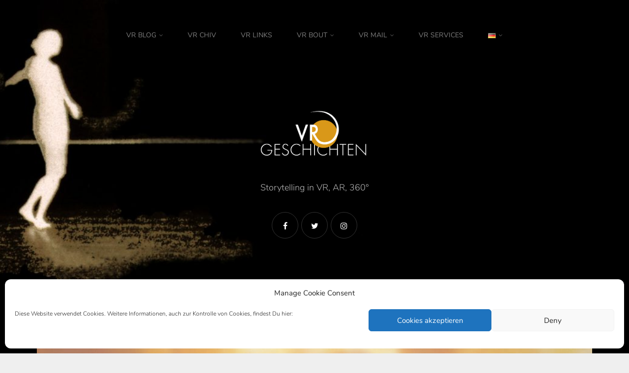

--- FILE ---
content_type: text/html; charset=UTF-8
request_url: https://vrgeschichten.de/ardens-wake-das-ganz-grosse-traenenkino
body_size: 35469
content:
<!DOCTYPE html>
<html lang="de-DE">
<head>
  <meta charset="UTF-8">
  <meta name="viewport" content="width=device-width, initial-scale=1">
  <link rel="profile" href="http://gmpg.org/xfn/11">

  <meta name='robots' content='index, follow, max-image-preview:large, max-snippet:-1, max-video-preview:-1' />
<link rel="alternate" href="https://vrgeschichten.de/ardens-wake-das-ganz-grosse-traenenkino" hreflang="de" />
<link rel="alternate" href="https://vrgeschichten.de/en/ardens-wake-an-ocean-of-tears" hreflang="en" />

	<!-- This site is optimized with the Yoast SEO plugin v26.8 - https://yoast.com/product/yoast-seo-wordpress/ -->
	<title>Arden’s Wake: Das ganz große Tränenkino - VR Geschichten</title>
	<meta name="description" content="Der neue VR-Film der Penrose Studios, Arden’s Wake, ist eine tränenreiche Familiengeschichte, eine Tauchreise ins Ungewisse." />
	<link rel="canonical" href="https://vrgeschichten.de/ardens-wake-das-ganz-grosse-traenenkino" />
	<meta property="og:locale" content="de_DE" />
	<meta property="og:locale:alternate" content="en_US" />
	<meta property="og:type" content="article" />
	<meta property="og:title" content="Arden’s Wake: Das ganz große Tränenkino - VR Geschichten" />
	<meta property="og:description" content="Der neue VR-Film der Penrose Studios, Arden’s Wake, ist eine tränenreiche Familiengeschichte, eine Tauchreise ins Ungewisse." />
	<meta property="og:url" content="https://vrgeschichten.de/ardens-wake-das-ganz-grosse-traenenkino" />
	<meta property="og:site_name" content="VR Geschichten" />
	<meta property="article:publisher" content="https://www.facebook.com/vrgeschichten" />
	<meta property="article:author" content="https://www.facebook.com/vrgeschichten/" />
	<meta property="article:published_time" content="2021-04-01T07:44:00+00:00" />
	<meta property="article:modified_time" content="2022-08-28T08:55:47+00:00" />
	<meta property="og:image" content="https://vrgeschichten.de/wp-content/uploads/2022/08/Ardens-Wake_Ozean-1.jpg" />
	<meta property="og:image:width" content="1912" />
	<meta property="og:image:height" content="1080" />
	<meta property="og:image:type" content="image/jpeg" />
	<meta name="author" content="Pola Weiß" />
	<meta name="twitter:card" content="summary_large_image" />
	<meta name="twitter:creator" content="@https://twitter.com/vrgeschichten" />
	<meta name="twitter:site" content="@vrgeschichten" />
	<meta name="twitter:label1" content="Verfasst von" />
	<meta name="twitter:data1" content="Pola Weiß" />
	<meta name="twitter:label2" content="Geschätzte Lesezeit" />
	<meta name="twitter:data2" content="10 Minuten" />
	<script type="application/ld+json" class="yoast-schema-graph">{"@context":"https://schema.org","@graph":[{"@type":"Article","@id":"https://vrgeschichten.de/ardens-wake-das-ganz-grosse-traenenkino#article","isPartOf":{"@id":"https://vrgeschichten.de/ardens-wake-das-ganz-grosse-traenenkino"},"author":{"name":"Pola Weiß","@id":"https://vrgeschichten.de/#/schema/person/25550d95f88f8f991e3291a1984aafdb"},"headline":"Arden’s Wake: Das ganz große Tränenkino","datePublished":"2021-04-01T07:44:00+00:00","dateModified":"2022-08-28T08:55:47+00:00","mainEntityOfPage":{"@id":"https://vrgeschichten.de/ardens-wake-das-ganz-grosse-traenenkino"},"wordCount":1734,"commentCount":0,"publisher":{"@id":"https://vrgeschichten.de/#organization"},"image":{"@id":"https://vrgeschichten.de/ardens-wake-das-ganz-grosse-traenenkino#primaryimage"},"thumbnailUrl":"https://vrgeschichten.de/wp-content/uploads/2022/08/Ardens-Wake_Ozean-1.jpg","articleSection":["Film"],"inLanguage":"de","potentialAction":[{"@type":"CommentAction","name":"Comment","target":["https://vrgeschichten.de/ardens-wake-das-ganz-grosse-traenenkino#respond"]}]},{"@type":"WebPage","@id":"https://vrgeschichten.de/ardens-wake-das-ganz-grosse-traenenkino","url":"https://vrgeschichten.de/ardens-wake-das-ganz-grosse-traenenkino","name":"Arden’s Wake: Das ganz große Tränenkino - VR Geschichten","isPartOf":{"@id":"https://vrgeschichten.de/#website"},"primaryImageOfPage":{"@id":"https://vrgeschichten.de/ardens-wake-das-ganz-grosse-traenenkino#primaryimage"},"image":{"@id":"https://vrgeschichten.de/ardens-wake-das-ganz-grosse-traenenkino#primaryimage"},"thumbnailUrl":"https://vrgeschichten.de/wp-content/uploads/2022/08/Ardens-Wake_Ozean-1.jpg","datePublished":"2021-04-01T07:44:00+00:00","dateModified":"2022-08-28T08:55:47+00:00","description":"Der neue VR-Film der Penrose Studios, Arden’s Wake, ist eine tränenreiche Familiengeschichte, eine Tauchreise ins Ungewisse.","breadcrumb":{"@id":"https://vrgeschichten.de/ardens-wake-das-ganz-grosse-traenenkino#breadcrumb"},"inLanguage":"de","potentialAction":[{"@type":"ReadAction","target":["https://vrgeschichten.de/ardens-wake-das-ganz-grosse-traenenkino"]}]},{"@type":"ImageObject","inLanguage":"de","@id":"https://vrgeschichten.de/ardens-wake-das-ganz-grosse-traenenkino#primaryimage","url":"https://vrgeschichten.de/wp-content/uploads/2022/08/Ardens-Wake_Ozean-1.jpg","contentUrl":"https://vrgeschichten.de/wp-content/uploads/2022/08/Ardens-Wake_Ozean-1.jpg","width":1912,"height":1080,"caption":"Arden's Wake. Bild: Penrose Studios"},{"@type":"BreadcrumbList","@id":"https://vrgeschichten.de/ardens-wake-das-ganz-grosse-traenenkino#breadcrumb","itemListElement":[{"@type":"ListItem","position":1,"name":"Landing page","item":"https://vrgeschichten.de/"},{"@type":"ListItem","position":2,"name":"Arden’s Wake: Das ganz große Tränenkino"}]},{"@type":"WebSite","@id":"https://vrgeschichten.de/#website","url":"https://vrgeschichten.de/","name":"VR Geschichten","description":"Storytelling in VR, AR, 360°","publisher":{"@id":"https://vrgeschichten.de/#organization"},"potentialAction":[{"@type":"SearchAction","target":{"@type":"EntryPoint","urlTemplate":"https://vrgeschichten.de/?s={search_term_string}"},"query-input":{"@type":"PropertyValueSpecification","valueRequired":true,"valueName":"search_term_string"}}],"inLanguage":"de"},{"@type":"Organization","@id":"https://vrgeschichten.de/#organization","name":"VR Geschichten","url":"https://vrgeschichten.de/","logo":{"@type":"ImageObject","inLanguage":"de","@id":"https://vrgeschichten.de/#/schema/logo/image/","url":"https://vrgeschichten.de/wp-content/uploads/2018/09/VR-Geschichten_Logo_quadrat_weiss.png","contentUrl":"https://vrgeschichten.de/wp-content/uploads/2018/09/VR-Geschichten_Logo_quadrat_weiss.png","width":1122,"height":1122,"caption":"VR Geschichten"},"image":{"@id":"https://vrgeschichten.de/#/schema/logo/image/"},"sameAs":["https://www.facebook.com/vrgeschichten","https://x.com/vrgeschichten","https://www.instagram.com/vrgeschichten"]},{"@type":"Person","@id":"https://vrgeschichten.de/#/schema/person/25550d95f88f8f991e3291a1984aafdb","name":"Pola Weiß","image":{"@type":"ImageObject","inLanguage":"de","@id":"https://vrgeschichten.de/#/schema/person/image/","url":"https://secure.gravatar.com/avatar/d5d713687dd709de90404aabb981afdef20e433579d516f2b091471ebd6d195e?s=96&d=blank&r=g","contentUrl":"https://secure.gravatar.com/avatar/d5d713687dd709de90404aabb981afdef20e433579d516f2b091471ebd6d195e?s=96&d=blank&r=g","caption":"Pola Weiß"},"description":"#Diplom-Psychologin #Filmtante #Kino-Binge-Gängerin #Fernseh- und Online-Redakteurin ## Ich liebe gut erzählte Geschichten, egal wo. Während meiner spannenden Arbeit als Medienarbeitsbiene (u.a. für SWR und arte) bin ich auf die unglaubliche Welt von Virtual Reality gestoßen. 2017 habe ich schließlich VR Geschichten gegründet und entdecke seitdem von Berlin aus die unendlichen VR Weiten.","sameAs":["https://vrgeschichten.de","https://www.facebook.com/vrgeschichten/","linkedin.com/in/pola-weiss","https://x.com/https://twitter.com/vrgeschichten"],"url":"https://vrgeschichten.de/author/pweiss"}]}</script>
	<!-- / Yoast SEO plugin. -->


<link rel='dns-prefetch' href='//steadyhq.com' />
<link rel='dns-prefetch' href='//stats.wp.com' />
<link rel='dns-prefetch' href='//v0.wordpress.com' />
<link rel="alternate" type="application/rss+xml" title="VR Geschichten &raquo; Feed" href="https://vrgeschichten.de/feed" />
<link rel="alternate" type="application/rss+xml" title="VR Geschichten &raquo; Kommentar-Feed" href="https://vrgeschichten.de/comments/feed" />
<link rel="alternate" type="application/rss+xml" title="VR Geschichten &raquo; Arden’s Wake: Das ganz große Tränenkino-Kommentar-Feed" href="https://vrgeschichten.de/ardens-wake-das-ganz-grosse-traenenkino/feed" />
<link rel="alternate" title="oEmbed (JSON)" type="application/json+oembed" href="https://vrgeschichten.de/wp-json/oembed/1.0/embed?url=https%3A%2F%2Fvrgeschichten.de%2Fardens-wake-das-ganz-grosse-traenenkino&#038;lang=de" />
<link rel="alternate" title="oEmbed (XML)" type="text/xml+oembed" href="https://vrgeschichten.de/wp-json/oembed/1.0/embed?url=https%3A%2F%2Fvrgeschichten.de%2Fardens-wake-das-ganz-grosse-traenenkino&#038;format=xml&#038;lang=de" />
<style id='wp-img-auto-sizes-contain-inline-css' type='text/css'>
img:is([sizes=auto i],[sizes^="auto," i]){contain-intrinsic-size:3000px 1500px}
/*# sourceURL=wp-img-auto-sizes-contain-inline-css */
</style>
<link rel='stylesheet' id='sbi_styles-css' href='https://vrgeschichten.de/wp-content/plugins/instagram-feed/css/sbi-styles.min.css?ver=6.10.0' type='text/css' media='all' />
<style id='wp-emoji-styles-inline-css' type='text/css'>

	img.wp-smiley, img.emoji {
		display: inline !important;
		border: none !important;
		box-shadow: none !important;
		height: 1em !important;
		width: 1em !important;
		margin: 0 0.07em !important;
		vertical-align: -0.1em !important;
		background: none !important;
		padding: 0 !important;
	}
/*# sourceURL=wp-emoji-styles-inline-css */
</style>
<style id='wp-block-library-inline-css' type='text/css'>
:root{--wp-block-synced-color:#7a00df;--wp-block-synced-color--rgb:122,0,223;--wp-bound-block-color:var(--wp-block-synced-color);--wp-editor-canvas-background:#ddd;--wp-admin-theme-color:#007cba;--wp-admin-theme-color--rgb:0,124,186;--wp-admin-theme-color-darker-10:#006ba1;--wp-admin-theme-color-darker-10--rgb:0,107,160.5;--wp-admin-theme-color-darker-20:#005a87;--wp-admin-theme-color-darker-20--rgb:0,90,135;--wp-admin-border-width-focus:2px}@media (min-resolution:192dpi){:root{--wp-admin-border-width-focus:1.5px}}.wp-element-button{cursor:pointer}:root .has-very-light-gray-background-color{background-color:#eee}:root .has-very-dark-gray-background-color{background-color:#313131}:root .has-very-light-gray-color{color:#eee}:root .has-very-dark-gray-color{color:#313131}:root .has-vivid-green-cyan-to-vivid-cyan-blue-gradient-background{background:linear-gradient(135deg,#00d084,#0693e3)}:root .has-purple-crush-gradient-background{background:linear-gradient(135deg,#34e2e4,#4721fb 50%,#ab1dfe)}:root .has-hazy-dawn-gradient-background{background:linear-gradient(135deg,#faaca8,#dad0ec)}:root .has-subdued-olive-gradient-background{background:linear-gradient(135deg,#fafae1,#67a671)}:root .has-atomic-cream-gradient-background{background:linear-gradient(135deg,#fdd79a,#004a59)}:root .has-nightshade-gradient-background{background:linear-gradient(135deg,#330968,#31cdcf)}:root .has-midnight-gradient-background{background:linear-gradient(135deg,#020381,#2874fc)}:root{--wp--preset--font-size--normal:16px;--wp--preset--font-size--huge:42px}.has-regular-font-size{font-size:1em}.has-larger-font-size{font-size:2.625em}.has-normal-font-size{font-size:var(--wp--preset--font-size--normal)}.has-huge-font-size{font-size:var(--wp--preset--font-size--huge)}.has-text-align-center{text-align:center}.has-text-align-left{text-align:left}.has-text-align-right{text-align:right}.has-fit-text{white-space:nowrap!important}#end-resizable-editor-section{display:none}.aligncenter{clear:both}.items-justified-left{justify-content:flex-start}.items-justified-center{justify-content:center}.items-justified-right{justify-content:flex-end}.items-justified-space-between{justify-content:space-between}.screen-reader-text{border:0;clip-path:inset(50%);height:1px;margin:-1px;overflow:hidden;padding:0;position:absolute;width:1px;word-wrap:normal!important}.screen-reader-text:focus{background-color:#ddd;clip-path:none;color:#444;display:block;font-size:1em;height:auto;left:5px;line-height:normal;padding:15px 23px 14px;text-decoration:none;top:5px;width:auto;z-index:100000}html :where(.has-border-color){border-style:solid}html :where([style*=border-top-color]){border-top-style:solid}html :where([style*=border-right-color]){border-right-style:solid}html :where([style*=border-bottom-color]){border-bottom-style:solid}html :where([style*=border-left-color]){border-left-style:solid}html :where([style*=border-width]){border-style:solid}html :where([style*=border-top-width]){border-top-style:solid}html :where([style*=border-right-width]){border-right-style:solid}html :where([style*=border-bottom-width]){border-bottom-style:solid}html :where([style*=border-left-width]){border-left-style:solid}html :where(img[class*=wp-image-]){height:auto;max-width:100%}:where(figure){margin:0 0 1em}html :where(.is-position-sticky){--wp-admin--admin-bar--position-offset:var(--wp-admin--admin-bar--height,0px)}@media screen and (max-width:600px){html :where(.is-position-sticky){--wp-admin--admin-bar--position-offset:0px}}

/*# sourceURL=wp-block-library-inline-css */
</style><style id='wp-block-heading-inline-css' type='text/css'>
h1:where(.wp-block-heading).has-background,h2:where(.wp-block-heading).has-background,h3:where(.wp-block-heading).has-background,h4:where(.wp-block-heading).has-background,h5:where(.wp-block-heading).has-background,h6:where(.wp-block-heading).has-background{padding:1.25em 2.375em}h1.has-text-align-left[style*=writing-mode]:where([style*=vertical-lr]),h1.has-text-align-right[style*=writing-mode]:where([style*=vertical-rl]),h2.has-text-align-left[style*=writing-mode]:where([style*=vertical-lr]),h2.has-text-align-right[style*=writing-mode]:where([style*=vertical-rl]),h3.has-text-align-left[style*=writing-mode]:where([style*=vertical-lr]),h3.has-text-align-right[style*=writing-mode]:where([style*=vertical-rl]),h4.has-text-align-left[style*=writing-mode]:where([style*=vertical-lr]),h4.has-text-align-right[style*=writing-mode]:where([style*=vertical-rl]),h5.has-text-align-left[style*=writing-mode]:where([style*=vertical-lr]),h5.has-text-align-right[style*=writing-mode]:where([style*=vertical-rl]),h6.has-text-align-left[style*=writing-mode]:where([style*=vertical-lr]),h6.has-text-align-right[style*=writing-mode]:where([style*=vertical-rl]){rotate:180deg}
/*# sourceURL=https://vrgeschichten.de/wp-includes/blocks/heading/style.min.css */
</style>
<style id='wp-block-image-inline-css' type='text/css'>
.wp-block-image>a,.wp-block-image>figure>a{display:inline-block}.wp-block-image img{box-sizing:border-box;height:auto;max-width:100%;vertical-align:bottom}@media not (prefers-reduced-motion){.wp-block-image img.hide{visibility:hidden}.wp-block-image img.show{animation:show-content-image .4s}}.wp-block-image[style*=border-radius] img,.wp-block-image[style*=border-radius]>a{border-radius:inherit}.wp-block-image.has-custom-border img{box-sizing:border-box}.wp-block-image.aligncenter{text-align:center}.wp-block-image.alignfull>a,.wp-block-image.alignwide>a{width:100%}.wp-block-image.alignfull img,.wp-block-image.alignwide img{height:auto;width:100%}.wp-block-image .aligncenter,.wp-block-image .alignleft,.wp-block-image .alignright,.wp-block-image.aligncenter,.wp-block-image.alignleft,.wp-block-image.alignright{display:table}.wp-block-image .aligncenter>figcaption,.wp-block-image .alignleft>figcaption,.wp-block-image .alignright>figcaption,.wp-block-image.aligncenter>figcaption,.wp-block-image.alignleft>figcaption,.wp-block-image.alignright>figcaption{caption-side:bottom;display:table-caption}.wp-block-image .alignleft{float:left;margin:.5em 1em .5em 0}.wp-block-image .alignright{float:right;margin:.5em 0 .5em 1em}.wp-block-image .aligncenter{margin-left:auto;margin-right:auto}.wp-block-image :where(figcaption){margin-bottom:1em;margin-top:.5em}.wp-block-image.is-style-circle-mask img{border-radius:9999px}@supports ((-webkit-mask-image:none) or (mask-image:none)) or (-webkit-mask-image:none){.wp-block-image.is-style-circle-mask img{border-radius:0;-webkit-mask-image:url('data:image/svg+xml;utf8,<svg viewBox="0 0 100 100" xmlns="http://www.w3.org/2000/svg"><circle cx="50" cy="50" r="50"/></svg>');mask-image:url('data:image/svg+xml;utf8,<svg viewBox="0 0 100 100" xmlns="http://www.w3.org/2000/svg"><circle cx="50" cy="50" r="50"/></svg>');mask-mode:alpha;-webkit-mask-position:center;mask-position:center;-webkit-mask-repeat:no-repeat;mask-repeat:no-repeat;-webkit-mask-size:contain;mask-size:contain}}:root :where(.wp-block-image.is-style-rounded img,.wp-block-image .is-style-rounded img){border-radius:9999px}.wp-block-image figure{margin:0}.wp-lightbox-container{display:flex;flex-direction:column;position:relative}.wp-lightbox-container img{cursor:zoom-in}.wp-lightbox-container img:hover+button{opacity:1}.wp-lightbox-container button{align-items:center;backdrop-filter:blur(16px) saturate(180%);background-color:#5a5a5a40;border:none;border-radius:4px;cursor:zoom-in;display:flex;height:20px;justify-content:center;opacity:0;padding:0;position:absolute;right:16px;text-align:center;top:16px;width:20px;z-index:100}@media not (prefers-reduced-motion){.wp-lightbox-container button{transition:opacity .2s ease}}.wp-lightbox-container button:focus-visible{outline:3px auto #5a5a5a40;outline:3px auto -webkit-focus-ring-color;outline-offset:3px}.wp-lightbox-container button:hover{cursor:pointer;opacity:1}.wp-lightbox-container button:focus{opacity:1}.wp-lightbox-container button:focus,.wp-lightbox-container button:hover,.wp-lightbox-container button:not(:hover):not(:active):not(.has-background){background-color:#5a5a5a40;border:none}.wp-lightbox-overlay{box-sizing:border-box;cursor:zoom-out;height:100vh;left:0;overflow:hidden;position:fixed;top:0;visibility:hidden;width:100%;z-index:100000}.wp-lightbox-overlay .close-button{align-items:center;cursor:pointer;display:flex;justify-content:center;min-height:40px;min-width:40px;padding:0;position:absolute;right:calc(env(safe-area-inset-right) + 16px);top:calc(env(safe-area-inset-top) + 16px);z-index:5000000}.wp-lightbox-overlay .close-button:focus,.wp-lightbox-overlay .close-button:hover,.wp-lightbox-overlay .close-button:not(:hover):not(:active):not(.has-background){background:none;border:none}.wp-lightbox-overlay .lightbox-image-container{height:var(--wp--lightbox-container-height);left:50%;overflow:hidden;position:absolute;top:50%;transform:translate(-50%,-50%);transform-origin:top left;width:var(--wp--lightbox-container-width);z-index:9999999999}.wp-lightbox-overlay .wp-block-image{align-items:center;box-sizing:border-box;display:flex;height:100%;justify-content:center;margin:0;position:relative;transform-origin:0 0;width:100%;z-index:3000000}.wp-lightbox-overlay .wp-block-image img{height:var(--wp--lightbox-image-height);min-height:var(--wp--lightbox-image-height);min-width:var(--wp--lightbox-image-width);width:var(--wp--lightbox-image-width)}.wp-lightbox-overlay .wp-block-image figcaption{display:none}.wp-lightbox-overlay button{background:none;border:none}.wp-lightbox-overlay .scrim{background-color:#fff;height:100%;opacity:.9;position:absolute;width:100%;z-index:2000000}.wp-lightbox-overlay.active{visibility:visible}@media not (prefers-reduced-motion){.wp-lightbox-overlay.active{animation:turn-on-visibility .25s both}.wp-lightbox-overlay.active img{animation:turn-on-visibility .35s both}.wp-lightbox-overlay.show-closing-animation:not(.active){animation:turn-off-visibility .35s both}.wp-lightbox-overlay.show-closing-animation:not(.active) img{animation:turn-off-visibility .25s both}.wp-lightbox-overlay.zoom.active{animation:none;opacity:1;visibility:visible}.wp-lightbox-overlay.zoom.active .lightbox-image-container{animation:lightbox-zoom-in .4s}.wp-lightbox-overlay.zoom.active .lightbox-image-container img{animation:none}.wp-lightbox-overlay.zoom.active .scrim{animation:turn-on-visibility .4s forwards}.wp-lightbox-overlay.zoom.show-closing-animation:not(.active){animation:none}.wp-lightbox-overlay.zoom.show-closing-animation:not(.active) .lightbox-image-container{animation:lightbox-zoom-out .4s}.wp-lightbox-overlay.zoom.show-closing-animation:not(.active) .lightbox-image-container img{animation:none}.wp-lightbox-overlay.zoom.show-closing-animation:not(.active) .scrim{animation:turn-off-visibility .4s forwards}}@keyframes show-content-image{0%{visibility:hidden}99%{visibility:hidden}to{visibility:visible}}@keyframes turn-on-visibility{0%{opacity:0}to{opacity:1}}@keyframes turn-off-visibility{0%{opacity:1;visibility:visible}99%{opacity:0;visibility:visible}to{opacity:0;visibility:hidden}}@keyframes lightbox-zoom-in{0%{transform:translate(calc((-100vw + var(--wp--lightbox-scrollbar-width))/2 + var(--wp--lightbox-initial-left-position)),calc(-50vh + var(--wp--lightbox-initial-top-position))) scale(var(--wp--lightbox-scale))}to{transform:translate(-50%,-50%) scale(1)}}@keyframes lightbox-zoom-out{0%{transform:translate(-50%,-50%) scale(1);visibility:visible}99%{visibility:visible}to{transform:translate(calc((-100vw + var(--wp--lightbox-scrollbar-width))/2 + var(--wp--lightbox-initial-left-position)),calc(-50vh + var(--wp--lightbox-initial-top-position))) scale(var(--wp--lightbox-scale));visibility:hidden}}
/*# sourceURL=https://vrgeschichten.de/wp-includes/blocks/image/style.min.css */
</style>
<style id='wp-block-embed-inline-css' type='text/css'>
.wp-block-embed.alignleft,.wp-block-embed.alignright,.wp-block[data-align=left]>[data-type="core/embed"],.wp-block[data-align=right]>[data-type="core/embed"]{max-width:360px;width:100%}.wp-block-embed.alignleft .wp-block-embed__wrapper,.wp-block-embed.alignright .wp-block-embed__wrapper,.wp-block[data-align=left]>[data-type="core/embed"] .wp-block-embed__wrapper,.wp-block[data-align=right]>[data-type="core/embed"] .wp-block-embed__wrapper{min-width:280px}.wp-block-cover .wp-block-embed{min-height:240px;min-width:320px}.wp-block-embed{overflow-wrap:break-word}.wp-block-embed :where(figcaption){margin-bottom:1em;margin-top:.5em}.wp-block-embed iframe{max-width:100%}.wp-block-embed__wrapper{position:relative}.wp-embed-responsive .wp-has-aspect-ratio .wp-block-embed__wrapper:before{content:"";display:block;padding-top:50%}.wp-embed-responsive .wp-has-aspect-ratio iframe{bottom:0;height:100%;left:0;position:absolute;right:0;top:0;width:100%}.wp-embed-responsive .wp-embed-aspect-21-9 .wp-block-embed__wrapper:before{padding-top:42.85%}.wp-embed-responsive .wp-embed-aspect-18-9 .wp-block-embed__wrapper:before{padding-top:50%}.wp-embed-responsive .wp-embed-aspect-16-9 .wp-block-embed__wrapper:before{padding-top:56.25%}.wp-embed-responsive .wp-embed-aspect-4-3 .wp-block-embed__wrapper:before{padding-top:75%}.wp-embed-responsive .wp-embed-aspect-1-1 .wp-block-embed__wrapper:before{padding-top:100%}.wp-embed-responsive .wp-embed-aspect-9-16 .wp-block-embed__wrapper:before{padding-top:177.77%}.wp-embed-responsive .wp-embed-aspect-1-2 .wp-block-embed__wrapper:before{padding-top:200%}
/*# sourceURL=https://vrgeschichten.de/wp-includes/blocks/embed/style.min.css */
</style>
<style id='wp-block-paragraph-inline-css' type='text/css'>
.is-small-text{font-size:.875em}.is-regular-text{font-size:1em}.is-large-text{font-size:2.25em}.is-larger-text{font-size:3em}.has-drop-cap:not(:focus):first-letter{float:left;font-size:8.4em;font-style:normal;font-weight:100;line-height:.68;margin:.05em .1em 0 0;text-transform:uppercase}body.rtl .has-drop-cap:not(:focus):first-letter{float:none;margin-left:.1em}p.has-drop-cap.has-background{overflow:hidden}:root :where(p.has-background){padding:1.25em 2.375em}:where(p.has-text-color:not(.has-link-color)) a{color:inherit}p.has-text-align-left[style*="writing-mode:vertical-lr"],p.has-text-align-right[style*="writing-mode:vertical-rl"]{rotate:180deg}
/*# sourceURL=https://vrgeschichten.de/wp-includes/blocks/paragraph/style.min.css */
</style>
<style id='global-styles-inline-css' type='text/css'>
:root{--wp--preset--aspect-ratio--square: 1;--wp--preset--aspect-ratio--4-3: 4/3;--wp--preset--aspect-ratio--3-4: 3/4;--wp--preset--aspect-ratio--3-2: 3/2;--wp--preset--aspect-ratio--2-3: 2/3;--wp--preset--aspect-ratio--16-9: 16/9;--wp--preset--aspect-ratio--9-16: 9/16;--wp--preset--color--black: #000000;--wp--preset--color--cyan-bluish-gray: #abb8c3;--wp--preset--color--white: #ffffff;--wp--preset--color--pale-pink: #f78da7;--wp--preset--color--vivid-red: #cf2e2e;--wp--preset--color--luminous-vivid-orange: #ff6900;--wp--preset--color--luminous-vivid-amber: #fcb900;--wp--preset--color--light-green-cyan: #7bdcb5;--wp--preset--color--vivid-green-cyan: #00d084;--wp--preset--color--pale-cyan-blue: #8ed1fc;--wp--preset--color--vivid-cyan-blue: #0693e3;--wp--preset--color--vivid-purple: #9b51e0;--wp--preset--gradient--vivid-cyan-blue-to-vivid-purple: linear-gradient(135deg,rgb(6,147,227) 0%,rgb(155,81,224) 100%);--wp--preset--gradient--light-green-cyan-to-vivid-green-cyan: linear-gradient(135deg,rgb(122,220,180) 0%,rgb(0,208,130) 100%);--wp--preset--gradient--luminous-vivid-amber-to-luminous-vivid-orange: linear-gradient(135deg,rgb(252,185,0) 0%,rgb(255,105,0) 100%);--wp--preset--gradient--luminous-vivid-orange-to-vivid-red: linear-gradient(135deg,rgb(255,105,0) 0%,rgb(207,46,46) 100%);--wp--preset--gradient--very-light-gray-to-cyan-bluish-gray: linear-gradient(135deg,rgb(238,238,238) 0%,rgb(169,184,195) 100%);--wp--preset--gradient--cool-to-warm-spectrum: linear-gradient(135deg,rgb(74,234,220) 0%,rgb(151,120,209) 20%,rgb(207,42,186) 40%,rgb(238,44,130) 60%,rgb(251,105,98) 80%,rgb(254,248,76) 100%);--wp--preset--gradient--blush-light-purple: linear-gradient(135deg,rgb(255,206,236) 0%,rgb(152,150,240) 100%);--wp--preset--gradient--blush-bordeaux: linear-gradient(135deg,rgb(254,205,165) 0%,rgb(254,45,45) 50%,rgb(107,0,62) 100%);--wp--preset--gradient--luminous-dusk: linear-gradient(135deg,rgb(255,203,112) 0%,rgb(199,81,192) 50%,rgb(65,88,208) 100%);--wp--preset--gradient--pale-ocean: linear-gradient(135deg,rgb(255,245,203) 0%,rgb(182,227,212) 50%,rgb(51,167,181) 100%);--wp--preset--gradient--electric-grass: linear-gradient(135deg,rgb(202,248,128) 0%,rgb(113,206,126) 100%);--wp--preset--gradient--midnight: linear-gradient(135deg,rgb(2,3,129) 0%,rgb(40,116,252) 100%);--wp--preset--font-size--small: 13px;--wp--preset--font-size--medium: 20px;--wp--preset--font-size--large: 36px;--wp--preset--font-size--x-large: 42px;--wp--preset--spacing--20: 0.44rem;--wp--preset--spacing--30: 0.67rem;--wp--preset--spacing--40: 1rem;--wp--preset--spacing--50: 1.5rem;--wp--preset--spacing--60: 2.25rem;--wp--preset--spacing--70: 3.38rem;--wp--preset--spacing--80: 5.06rem;--wp--preset--shadow--natural: 6px 6px 9px rgba(0, 0, 0, 0.2);--wp--preset--shadow--deep: 12px 12px 50px rgba(0, 0, 0, 0.4);--wp--preset--shadow--sharp: 6px 6px 0px rgba(0, 0, 0, 0.2);--wp--preset--shadow--outlined: 6px 6px 0px -3px rgb(255, 255, 255), 6px 6px rgb(0, 0, 0);--wp--preset--shadow--crisp: 6px 6px 0px rgb(0, 0, 0);}:where(.is-layout-flex){gap: 0.5em;}:where(.is-layout-grid){gap: 0.5em;}body .is-layout-flex{display: flex;}.is-layout-flex{flex-wrap: wrap;align-items: center;}.is-layout-flex > :is(*, div){margin: 0;}body .is-layout-grid{display: grid;}.is-layout-grid > :is(*, div){margin: 0;}:where(.wp-block-columns.is-layout-flex){gap: 2em;}:where(.wp-block-columns.is-layout-grid){gap: 2em;}:where(.wp-block-post-template.is-layout-flex){gap: 1.25em;}:where(.wp-block-post-template.is-layout-grid){gap: 1.25em;}.has-black-color{color: var(--wp--preset--color--black) !important;}.has-cyan-bluish-gray-color{color: var(--wp--preset--color--cyan-bluish-gray) !important;}.has-white-color{color: var(--wp--preset--color--white) !important;}.has-pale-pink-color{color: var(--wp--preset--color--pale-pink) !important;}.has-vivid-red-color{color: var(--wp--preset--color--vivid-red) !important;}.has-luminous-vivid-orange-color{color: var(--wp--preset--color--luminous-vivid-orange) !important;}.has-luminous-vivid-amber-color{color: var(--wp--preset--color--luminous-vivid-amber) !important;}.has-light-green-cyan-color{color: var(--wp--preset--color--light-green-cyan) !important;}.has-vivid-green-cyan-color{color: var(--wp--preset--color--vivid-green-cyan) !important;}.has-pale-cyan-blue-color{color: var(--wp--preset--color--pale-cyan-blue) !important;}.has-vivid-cyan-blue-color{color: var(--wp--preset--color--vivid-cyan-blue) !important;}.has-vivid-purple-color{color: var(--wp--preset--color--vivid-purple) !important;}.has-black-background-color{background-color: var(--wp--preset--color--black) !important;}.has-cyan-bluish-gray-background-color{background-color: var(--wp--preset--color--cyan-bluish-gray) !important;}.has-white-background-color{background-color: var(--wp--preset--color--white) !important;}.has-pale-pink-background-color{background-color: var(--wp--preset--color--pale-pink) !important;}.has-vivid-red-background-color{background-color: var(--wp--preset--color--vivid-red) !important;}.has-luminous-vivid-orange-background-color{background-color: var(--wp--preset--color--luminous-vivid-orange) !important;}.has-luminous-vivid-amber-background-color{background-color: var(--wp--preset--color--luminous-vivid-amber) !important;}.has-light-green-cyan-background-color{background-color: var(--wp--preset--color--light-green-cyan) !important;}.has-vivid-green-cyan-background-color{background-color: var(--wp--preset--color--vivid-green-cyan) !important;}.has-pale-cyan-blue-background-color{background-color: var(--wp--preset--color--pale-cyan-blue) !important;}.has-vivid-cyan-blue-background-color{background-color: var(--wp--preset--color--vivid-cyan-blue) !important;}.has-vivid-purple-background-color{background-color: var(--wp--preset--color--vivid-purple) !important;}.has-black-border-color{border-color: var(--wp--preset--color--black) !important;}.has-cyan-bluish-gray-border-color{border-color: var(--wp--preset--color--cyan-bluish-gray) !important;}.has-white-border-color{border-color: var(--wp--preset--color--white) !important;}.has-pale-pink-border-color{border-color: var(--wp--preset--color--pale-pink) !important;}.has-vivid-red-border-color{border-color: var(--wp--preset--color--vivid-red) !important;}.has-luminous-vivid-orange-border-color{border-color: var(--wp--preset--color--luminous-vivid-orange) !important;}.has-luminous-vivid-amber-border-color{border-color: var(--wp--preset--color--luminous-vivid-amber) !important;}.has-light-green-cyan-border-color{border-color: var(--wp--preset--color--light-green-cyan) !important;}.has-vivid-green-cyan-border-color{border-color: var(--wp--preset--color--vivid-green-cyan) !important;}.has-pale-cyan-blue-border-color{border-color: var(--wp--preset--color--pale-cyan-blue) !important;}.has-vivid-cyan-blue-border-color{border-color: var(--wp--preset--color--vivid-cyan-blue) !important;}.has-vivid-purple-border-color{border-color: var(--wp--preset--color--vivid-purple) !important;}.has-vivid-cyan-blue-to-vivid-purple-gradient-background{background: var(--wp--preset--gradient--vivid-cyan-blue-to-vivid-purple) !important;}.has-light-green-cyan-to-vivid-green-cyan-gradient-background{background: var(--wp--preset--gradient--light-green-cyan-to-vivid-green-cyan) !important;}.has-luminous-vivid-amber-to-luminous-vivid-orange-gradient-background{background: var(--wp--preset--gradient--luminous-vivid-amber-to-luminous-vivid-orange) !important;}.has-luminous-vivid-orange-to-vivid-red-gradient-background{background: var(--wp--preset--gradient--luminous-vivid-orange-to-vivid-red) !important;}.has-very-light-gray-to-cyan-bluish-gray-gradient-background{background: var(--wp--preset--gradient--very-light-gray-to-cyan-bluish-gray) !important;}.has-cool-to-warm-spectrum-gradient-background{background: var(--wp--preset--gradient--cool-to-warm-spectrum) !important;}.has-blush-light-purple-gradient-background{background: var(--wp--preset--gradient--blush-light-purple) !important;}.has-blush-bordeaux-gradient-background{background: var(--wp--preset--gradient--blush-bordeaux) !important;}.has-luminous-dusk-gradient-background{background: var(--wp--preset--gradient--luminous-dusk) !important;}.has-pale-ocean-gradient-background{background: var(--wp--preset--gradient--pale-ocean) !important;}.has-electric-grass-gradient-background{background: var(--wp--preset--gradient--electric-grass) !important;}.has-midnight-gradient-background{background: var(--wp--preset--gradient--midnight) !important;}.has-small-font-size{font-size: var(--wp--preset--font-size--small) !important;}.has-medium-font-size{font-size: var(--wp--preset--font-size--medium) !important;}.has-large-font-size{font-size: var(--wp--preset--font-size--large) !important;}.has-x-large-font-size{font-size: var(--wp--preset--font-size--x-large) !important;}
/*# sourceURL=global-styles-inline-css */
</style>

<style id='classic-theme-styles-inline-css' type='text/css'>
/*! This file is auto-generated */
.wp-block-button__link{color:#fff;background-color:#32373c;border-radius:9999px;box-shadow:none;text-decoration:none;padding:calc(.667em + 2px) calc(1.333em + 2px);font-size:1.125em}.wp-block-file__button{background:#32373c;color:#fff;text-decoration:none}
/*# sourceURL=/wp-includes/css/classic-themes.min.css */
</style>
<link rel='stylesheet' id='coblocks-extensions-css' href='https://vrgeschichten.de/wp-content/plugins/coblocks/dist/style-coblocks-extensions.css?ver=3.1.16' type='text/css' media='all' />
<link rel='stylesheet' id='coblocks-animation-css' href='https://vrgeschichten.de/wp-content/plugins/coblocks/dist/style-coblocks-animation.css?ver=2677611078ee87eb3b1c' type='text/css' media='all' />
<link rel='stylesheet' id='ctf_styles-css' href='https://vrgeschichten.de/wp-content/plugins/custom-twitter-feeds/css/ctf-styles.min.css?ver=2.3.1' type='text/css' media='all' />
<link rel='stylesheet' id='dimage-style-css' href='https://vrgeschichten.de/wp-content/plugins/dimage-360/css/dimage-style.css?ver=6.9' type='text/css' media='all' />
<link rel='stylesheet' id='cmplz-general-css' href='https://vrgeschichten.de/wp-content/plugins/complianz-gdpr/assets/css/cookieblocker.min.css?ver=1765902506' type='text/css' media='all' />
<link rel='stylesheet' id='wp-components-css' href='https://vrgeschichten.de/wp-includes/css/dist/components/style.min.css?ver=6.9' type='text/css' media='all' />
<link rel='stylesheet' id='godaddy-styles-css' href='https://vrgeschichten.de/wp-content/plugins/coblocks/includes/Dependencies/GoDaddy/Styles/build/latest.css?ver=2.0.2' type='text/css' media='all' />
<link rel='stylesheet' id='hollerbox-popups-css' href='https://vrgeschichten.de/wp-content/plugins/holler-box/assets/css/popups.css?ver=2.3.10.1' type='text/css' media='all' />
<link rel='stylesheet' id='the-universe-fonts-css' href='//vrgeschichten.de/wp-content/uploads/sgf-css/font-f3783acb637821d8a7986300c6139021.css' type='text/css' media='all' />
<link rel='stylesheet' id='the-universe-bootstrap-custom-css' href='https://vrgeschichten.de/wp-content/themes/the-universe/css/bootstrap-custom.css?ver=3.3.2' type='text/css' media='all' />
<link rel='stylesheet' id='font-awesome-css' href='https://vrgeschichten.de/wp-content/themes/the-universe/css/font-awesome.css?ver=4.7.0' type='text/css' media='all' />
<link rel='stylesheet' id='the-universe-style-css' href='https://vrgeschichten.de/wp-content/themes/the-universe/style.css?ver=1.0.3' type='text/css' media='all' />
<style id='the-universe-style-inline-css' type='text/css'>

        .has-header-image .site-header:before{
          opacity: 0;
        }
        .custom-logo-link img{
          max-width: 280px;
        }
        .page-content a,
        .taxonomy-description a,
        .entry-content a,
        .post-meta a,
        .author-description a,
        .logged-in-as a,
        .comment-content a,
        .comment-edit-link,
        .comment-navigation a {
          color: #dd3300;
        }
        .page-content a:hover,
        .taxonomy-description a:hover,
        .entry-content a:hover,
        .post-meta a:hover,
        .author-description a:hover,
        .logged-in-as a:hover,
        .comment-content a:hover,
        .comment-edit-link:hover,
        .comment-navigation a:hover {
          color: #dd886e;
        }
        .cat-links a {
          background: #11afaf;
        }
        .cat-links .category-6 { 
          background: #10c1e5 
        }
          
        .cat-links .category-7 { 
          background: #ef6210 
        }
          
        .cat-links .category-8 { 
          background: #000000 
        }
          
        .cat-links .category-5 { 
          background: #e20b6f 
        }
          
        .cat-links .category-1 { 
          background: #7f7f7f 
        }
          
        .cat-links .category-20 { 
          background: #278993 
        }
          
        .cat-links .category-31 { 
          background: #d10cad 
        }
          
        .cat-links .category-45 { 
          background: #2d23e0 
        }
          
        .cat-links .category-47 { 
          background: #cc3112 
        }
          
        .cat-links .category-264 { 
          background: #6a1eed 
        }
          
        .cat-links .category-271 { 
          background: #777777 
        }
          
        .cat-links .category-273 { 
          background: #2c3edd 
        }
          
        .cat-links .category-275 { 
          background: #2f8a99 
        }
          
        .cat-links .category-277 { 
          background: #000000 
        }
          
        .cat-links .category-279 { 
          background: #dd0de8 
        }
          
        .cat-links .category-283 { 
          background: #cc320c 
        }
          
        .cat-links .category-602 { 
          background: #e59e24 
        }
          
        .cat-links .category-606 { 
          background: #dd9933 
        }
          
        .cat-links .category-608 { 
          background: #e09b23 
        }
          
        .cat-links .category-610 { 
          background: #776b69 
        }
          
        .cat-links .category-612 { 
          background: #7f7f7f 
        }
          
        .cat-links .category-614 { 
          background: #7f7f7f 
        }
          
        .cat-links .category-616 { 
          background: #e0a32a 
        }
          
        .cat-links .category-625 { 
          background: #1dc914 
        }
          
        .cat-links .category-633 { 
          background: #30d81a 
        }
          
        .cat-links .category-640 { 
          background: #12c10f 
        }
          
        .cat-links .category-767 { 
          background: #ffadad 
        }
          
        .cat-links .category-793 { 
          background: #f9aa9a 
        }
          
        button,
        input[type="button"],
        input[type="reset"],
        input[type="submit"] {
          background-color: #dd3300;
        }
        button:hover,
        input[type="button"]:hover,
        input[type="reset"]:hover,
        input[type="submit"]:hover {
          background-color: #dd886e;
        }
        button,
        input[type="button"],
        input[type="reset"],
        input[type="submit"] {
          color: #ffffff;
        }
        .site-header {
          background-image: url( https://vrgeschichten.de/wp-content/uploads/2017/06/cropped-Header_version6-10.jpg )
        }

        .post-navigation .nav-previous { 
          background-image: url(https://vrgeschichten.de/wp-content/uploads/2019/12/Battlescar-2-1300x820.jpg); 
        }
        .post-navigation .nav-previous .post-title, 
        .post-navigation .nav-previous a:hover .post-title { 
          color: #fff; 
        }
        .post-navigation .nav-previous .nav-meta {
          color: #fff;
          border-color: rgba(255,255,255,0.2);
        }
        .post-navigation .nav-previous .nav-meta:hover {
          border-color: rgba(255,255,255,0.35);
        }
        .post-navigation .nav-previous:before { 
          background-color: rgba(0, 0, 0, 0.6); 
        }
        .post-navigation .nav-previous:hover:before { 
          background-color: rgba(0, 0, 0, 0.8); 
        }
      
/*# sourceURL=the-universe-style-inline-css */
</style>
<script type="text/javascript" src="https://vrgeschichten.de/wp-includes/js/jquery/jquery.min.js?ver=3.7.1" id="jquery-core-js"></script>
<script type="text/javascript" src="https://vrgeschichten.de/wp-includes/js/jquery/jquery-migrate.min.js?ver=3.4.1" id="jquery-migrate-js"></script>
<script type="text/javascript" src="https://vrgeschichten.de/wp-content/plugins/dimage-360/js/photo-sphere-viewer.min.js?ver=1" id="photo-sphere-js1-js"></script>
<script type="text/javascript" src="https://vrgeschichten.de/wp-content/plugins/dimage-360/js/three.min.js?ver=1" id="three-min-js"></script>
<script type="text/javascript" src="https://steadyhq.com/widget_loader/fc1e1571-2b46-481c-aeac-2ec5023a7e55?ver=1.3.3" id="steady-wp-js"></script>
<link rel="https://api.w.org/" href="https://vrgeschichten.de/wp-json/" /><link rel="alternate" title="JSON" type="application/json" href="https://vrgeschichten.de/wp-json/wp/v2/posts/2925" /><link rel="EditURI" type="application/rsd+xml" title="RSD" href="https://vrgeschichten.de/xmlrpc.php?rsd" />
<meta name="generator" content="WordPress 6.9" />
<link rel='shortlink' href='https://wp.me/p8KFrQ-Lb' />
<style type="text/css">/** Google Analytics Opt Out Custom CSS **/.gaoop {color: #ffffff; line-height: 2; position: fixed; bottom: 0; left: 0; width: 100%; -webkit-box-shadow: 0 4px 15px rgba(0, 0, 0, 0.4); -moz-box-shadow: 0 4px 15px rgba(0, 0, 0, 0.4); box-shadow: 0 4px 15px rgba(0, 0, 0, 0.4); background-color: #0E90D2; padding: 1rem; margin: 0; display: flex; align-items: center; justify-content: space-between; } .gaoop-hidden {display: none; } .gaoop-checkbox:checked + .gaoop {width: auto; right: 0; left: auto; opacity: 0.5; ms-filter: "progid:DXImageTransform.Microsoft.Alpha(Opacity=50)"; filter: alpha(opacity=50); -moz-opacity: 0.5; -khtml-opacity: 0.5; } .gaoop-checkbox:checked + .gaoop .gaoop-close-icon {display: none; } .gaoop-checkbox:checked + .gaoop .gaoop-opt-out-content {display: none; } input.gaoop-checkbox {display: none; } .gaoop a {color: #67C2F0; text-decoration: none; } .gaoop a:hover {color: #ffffff; text-decoration: underline; } .gaoop-info-icon {margin: 0; padding: 0; cursor: pointer; } .gaoop svg {position: relative; margin: 0; padding: 0; width: auto; height: 25px; } .gaoop-close-icon {cursor: pointer; position: relative; opacity: 0.5; ms-filter: "progid:DXImageTransform.Microsoft.Alpha(Opacity=50)"; filter: alpha(opacity=50); -moz-opacity: 0.5; -khtml-opacity: 0.5; margin: 0; padding: 0; text-align: center; vertical-align: top; display: inline-block; } .gaoop-close-icon:hover {z-index: 1; opacity: 1; ms-filter: "progid:DXImageTransform.Microsoft.Alpha(Opacity=100)"; filter: alpha(opacity=100); -moz-opacity: 1; -khtml-opacity: 1; } .gaoop_closed .gaoop-opt-out-link, .gaoop_closed .gaoop-close-icon {display: none; } .gaoop_closed:hover {opacity: 1; ms-filter: "progid:DXImageTransform.Microsoft.Alpha(Opacity=100)"; filter: alpha(opacity=100); -moz-opacity: 1; -khtml-opacity: 1; } .gaoop_closed .gaoop-opt-out-content {display: none; } .gaoop_closed .gaoop-info-icon {width: 100%; } .gaoop-opt-out-content {display: inline-block; vertical-align: top; } </style>	<style>img#wpstats{display:none}</style>
					<style>.cmplz-hidden {
					display: none !important;
				}</style>
        <script type="text/javascript">
            var jQueryMigrateHelperHasSentDowngrade = false;

			window.onerror = function( msg, url, line, col, error ) {
				// Break out early, do not processing if a downgrade reqeust was already sent.
				if ( jQueryMigrateHelperHasSentDowngrade ) {
					return true;
                }

				var xhr = new XMLHttpRequest();
				var nonce = 'df6ef4e63a';
				var jQueryFunctions = [
					'andSelf',
					'browser',
					'live',
					'boxModel',
					'support.boxModel',
					'size',
					'swap',
					'clean',
					'sub',
                ];
				var match_pattern = /\)\.(.+?) is not a function/;
                var erroredFunction = msg.match( match_pattern );

                // If there was no matching functions, do not try to downgrade.
                if ( null === erroredFunction || typeof erroredFunction !== 'object' || typeof erroredFunction[1] === "undefined" || -1 === jQueryFunctions.indexOf( erroredFunction[1] ) ) {
                    return true;
                }

                // Set that we've now attempted a downgrade request.
                jQueryMigrateHelperHasSentDowngrade = true;

				xhr.open( 'POST', 'https://vrgeschichten.de/wp-admin/admin-ajax.php' );
				xhr.setRequestHeader( 'Content-Type', 'application/x-www-form-urlencoded' );
				xhr.onload = function () {
					var response,
                        reload = false;

					if ( 200 === xhr.status ) {
                        try {
                        	response = JSON.parse( xhr.response );

                        	reload = response.data.reload;
                        } catch ( e ) {
                        	reload = false;
                        }
                    }

					// Automatically reload the page if a deprecation caused an automatic downgrade, ensure visitors get the best possible experience.
					if ( reload ) {
						location.reload();
                    }
				};

				xhr.send( encodeURI( 'action=jquery-migrate-downgrade-version&_wpnonce=' + nonce ) );

				// Suppress error alerts in older browsers
				return true;
			}
        </script>

				<style id="hollerbox-frontend-styles">

            .no-click {
                cursor: not-allowed;
                /*pointer-events: none;*/
            }

					</style>
		<style type="text/css" id="custom-background-css">
body.custom-background { background-color: #efefef; }
</style>
	<link rel="icon" href="https://vrgeschichten.de/wp-content/uploads/2017/06/cropped-cropped-Header_version6-10-32x32.jpg" sizes="32x32" />
<link rel="icon" href="https://vrgeschichten.de/wp-content/uploads/2017/06/cropped-cropped-Header_version6-10-192x192.jpg" sizes="192x192" />
<link rel="apple-touch-icon" href="https://vrgeschichten.de/wp-content/uploads/2017/06/cropped-cropped-Header_version6-10-180x180.jpg" />
<meta name="msapplication-TileImage" content="https://vrgeschichten.de/wp-content/uploads/2017/06/cropped-cropped-Header_version6-10-270x270.jpg" />
<link rel='stylesheet' id='shariffcss-css' href='https://vrgeschichten.de/wp-content/plugins/shariff/css/shariff.min.css?ver=4.6.15' type='text/css' media='all' />
</head>

<body data-cmplz=1 class="wp-singular post-template-default single single-post postid-2925 single-format-standard custom-background wp-custom-logo wp-theme-the-universe metaslider-plugin has-header-image has-sticky-menu">

<div id="page" class="hfeed site">

  <header id="musthead" class="site-header">
    <div class="container">

      <nav id="primary-navigation" class="primary-navigation"><a href="#" id="nav-toggle" class="nav-toggle"><i class="menu-icon"></i>Menü</a><div class="menu-container"><ul id="menu-leiste" class="nav-menu"><li id="menu-item-18" class="menu-item menu-item-type-custom menu-item-object-custom menu-item-home menu-item-has-children menu-item-18"><a href="https://vrgeschichten.de">VR Blog</a><ul class="sub-menu"><li id="menu-item-1620" class="menu-item menu-item-type-taxonomy menu-item-object-category current-post-ancestor current-menu-parent current-post-parent menu-item-1620"><a href="https://vrgeschichten.de/category/film">Film</a></li><li id="menu-item-1627" class="menu-item menu-item-type-taxonomy menu-item-object-category menu-item-1627"><a href="https://vrgeschichten.de/category/theater">Theater</a></li><li id="menu-item-1983" class="menu-item menu-item-type-taxonomy menu-item-object-category menu-item-1983"><a href="https://vrgeschichten.de/category/spiel">Spiel</a></li><li id="menu-item-1629" class="menu-item menu-item-type-taxonomy menu-item-object-category menu-item-1629"><a href="https://vrgeschichten.de/category/werkschau">Werkschau</a></li><li id="menu-item-1622" class="menu-item menu-item-type-taxonomy menu-item-object-category menu-item-1622"><a href="https://vrgeschichten.de/category/grundlagen">Grundlagen</a></li><li id="menu-item-1618" class="menu-item menu-item-type-taxonomy menu-item-object-category menu-item-1618"><a href="https://vrgeschichten.de/category/aus-meinem-vr-leben">Aus meinem VR Leben</a></li><li id="menu-item-1637" class="menu-item menu-item-type-taxonomy menu-item-object-category menu-item-1637"><a href="https://vrgeschichten.de/category/ankuendigungen">Ankündigungen</a></li><li id="menu-item-1926" class="menu-item menu-item-type-taxonomy menu-item-object-category menu-item-1926"><a href="https://vrgeschichten.de/category/newsletter">Newsletter-Archiv</a></li></ul></li><li id="menu-item-105" class="menu-item menu-item-type-post_type menu-item-object-page menu-item-105"><a href="https://vrgeschichten.de/archiv">VR Chiv</a></li><li id="menu-item-1501" class="menu-item menu-item-type-post_type menu-item-object-page menu-item-1501"><a href="https://vrgeschichten.de/vr-storytelling-links">VR Links</a></li><li id="menu-item-1029" class="menu-item menu-item-type-custom menu-item-object-custom menu-item-has-children menu-item-1029"><a>VR Bout</a><ul class="sub-menu"><li id="menu-item-880" class="menu-item menu-item-type-post_type menu-item-object-page menu-item-880"><a href="https://vrgeschichten.de/about">Über diesen Blog</a></li><li id="menu-item-177" class="menu-item menu-item-type-post_type menu-item-object-page menu-item-177"><a href="https://vrgeschichten.de/about/uebermich">Über uns</a></li></ul></li><li id="menu-item-1782" class="menu-item menu-item-type-custom menu-item-object-custom menu-item-has-children menu-item-1782"><a>VR Mail</a><ul class="sub-menu"><li id="menu-item-109" class="menu-item menu-item-type-post_type menu-item-object-page menu-item-109"><a href="https://vrgeschichten.de/kontakt">Mail an mich</a></li><li id="menu-item-1783" class="menu-item menu-item-type-post_type menu-item-object-page menu-item-1783"><a href="https://vrgeschichten.de/newsletter-deutsch">Abonniere den Newsletter</a></li></ul></li><li id="menu-item-2663" class="menu-item menu-item-type-post_type menu-item-object-page menu-item-2663"><a href="https://vrgeschichten.de/vr-services">VR Services</a></li><li id="menu-item-841" class="pll-parent-menu-item menu-item menu-item-type-custom menu-item-object-custom menu-item-has-children menu-item-841"><a href="#pll_switcher"><img src="[data-uri]" alt="Deutsch" width="16" height="11" style="width: 16px; height: 11px;" /></a><ul class="sub-menu"><li id="menu-item-841-en" class="lang-item lang-item-259 lang-item-en lang-item-first menu-item menu-item-type-custom menu-item-object-custom menu-item-841-en"><a href="https://vrgeschichten.de/en/ardens-wake-an-ocean-of-tears" hreflang="en-US" lang="en-US"><img src="[data-uri]" alt="English" width="16" height="11" style="width: 16px; height: 11px;" /></a></li></ul></li></ul></div></nav><div class="sticky-menu"><div class="primary-navigation"><div class="menu-container"><ul id="menu-leiste" class="nav-menu"><li id="menu-item-18" class="menu-item menu-item-type-custom menu-item-object-custom menu-item-home menu-item-has-children menu-item-18"><a href="https://vrgeschichten.de">VR Blog</a><ul class="sub-menu"><li id="menu-item-1620" class="menu-item menu-item-type-taxonomy menu-item-object-category current-post-ancestor current-menu-parent current-post-parent menu-item-1620"><a href="https://vrgeschichten.de/category/film">Film</a></li><li id="menu-item-1627" class="menu-item menu-item-type-taxonomy menu-item-object-category menu-item-1627"><a href="https://vrgeschichten.de/category/theater">Theater</a></li><li id="menu-item-1983" class="menu-item menu-item-type-taxonomy menu-item-object-category menu-item-1983"><a href="https://vrgeschichten.de/category/spiel">Spiel</a></li><li id="menu-item-1629" class="menu-item menu-item-type-taxonomy menu-item-object-category menu-item-1629"><a href="https://vrgeschichten.de/category/werkschau">Werkschau</a></li><li id="menu-item-1622" class="menu-item menu-item-type-taxonomy menu-item-object-category menu-item-1622"><a href="https://vrgeschichten.de/category/grundlagen">Grundlagen</a></li><li id="menu-item-1618" class="menu-item menu-item-type-taxonomy menu-item-object-category menu-item-1618"><a href="https://vrgeschichten.de/category/aus-meinem-vr-leben">Aus meinem VR Leben</a></li><li id="menu-item-1637" class="menu-item menu-item-type-taxonomy menu-item-object-category menu-item-1637"><a href="https://vrgeschichten.de/category/ankuendigungen">Ankündigungen</a></li><li id="menu-item-1926" class="menu-item menu-item-type-taxonomy menu-item-object-category menu-item-1926"><a href="https://vrgeschichten.de/category/newsletter">Newsletter-Archiv</a></li></ul></li><li id="menu-item-105" class="menu-item menu-item-type-post_type menu-item-object-page menu-item-105"><a href="https://vrgeschichten.de/archiv">VR Chiv</a></li><li id="menu-item-1501" class="menu-item menu-item-type-post_type menu-item-object-page menu-item-1501"><a href="https://vrgeschichten.de/vr-storytelling-links">VR Links</a></li><li id="menu-item-1029" class="menu-item menu-item-type-custom menu-item-object-custom menu-item-has-children menu-item-1029"><a>VR Bout</a><ul class="sub-menu"><li id="menu-item-880" class="menu-item menu-item-type-post_type menu-item-object-page menu-item-880"><a href="https://vrgeschichten.de/about">Über diesen Blog</a></li><li id="menu-item-177" class="menu-item menu-item-type-post_type menu-item-object-page menu-item-177"><a href="https://vrgeschichten.de/about/uebermich">Über uns</a></li></ul></li><li id="menu-item-1782" class="menu-item menu-item-type-custom menu-item-object-custom menu-item-has-children menu-item-1782"><a>VR Mail</a><ul class="sub-menu"><li id="menu-item-109" class="menu-item menu-item-type-post_type menu-item-object-page menu-item-109"><a href="https://vrgeschichten.de/kontakt">Mail an mich</a></li><li id="menu-item-1783" class="menu-item menu-item-type-post_type menu-item-object-page menu-item-1783"><a href="https://vrgeschichten.de/newsletter-deutsch">Abonniere den Newsletter</a></li></ul></li><li id="menu-item-2663" class="menu-item menu-item-type-post_type menu-item-object-page menu-item-2663"><a href="https://vrgeschichten.de/vr-services">VR Services</a></li><li id="menu-item-841" class="pll-parent-menu-item menu-item menu-item-type-custom menu-item-object-custom menu-item-has-children menu-item-841"><a href="#pll_switcher"><img src="[data-uri]" alt="Deutsch" width="16" height="11" style="width: 16px; height: 11px;" /></a><ul class="sub-menu"><li id="menu-item-841-en" class="lang-item lang-item-259 lang-item-en lang-item-first menu-item menu-item-type-custom menu-item-object-custom menu-item-841-en"><a href="https://vrgeschichten.de/en/ardens-wake-an-ocean-of-tears" hreflang="en-US" lang="en-US"><img src="[data-uri]" alt="English" width="16" height="11" style="width: 16px; height: 11px;" /></a></li></ul></li></ul></div></div></div>
      <div class="site-identity">
        <a href="https://vrgeschichten.de/" class="custom-logo-link" rel="home"><img width="1288" height="662" src="https://vrgeschichten.de/wp-content/uploads/2017/06/VR-Geschichten_Logo_white-dot.png" class="custom-logo" alt="VR Geschichten" decoding="async" fetchpriority="high" srcset="https://vrgeschichten.de/wp-content/uploads/2017/06/VR-Geschichten_Logo_white-dot.png 1288w, https://vrgeschichten.de/wp-content/uploads/2017/06/VR-Geschichten_Logo_white-dot-150x77.png 150w, https://vrgeschichten.de/wp-content/uploads/2017/06/VR-Geschichten_Logo_white-dot-300x154.png 300w, https://vrgeschichten.de/wp-content/uploads/2017/06/VR-Geschichten_Logo_white-dot-768x395.png 768w, https://vrgeschichten.de/wp-content/uploads/2017/06/VR-Geschichten_Logo_white-dot-1024x526.png 1024w, https://vrgeschichten.de/wp-content/uploads/2017/06/VR-Geschichten_Logo_white-dot-750x385.png 750w" sizes="(max-width: 1288px) 100vw, 1288px" /></a><div class="tagline">Storytelling in VR, AR, 360°</div>        <ul class="social-profiles"><li><a href="https://www.facebook.com/VRgeschichtende-120269558542707/" class="facebook"><i class="fa fa-facebook"></i></a></li><li><a href="https://twitter.com/vrgeschichten" class="twitter"><i class="fa fa-twitter"></i></a></li><li><a href="https://www.instagram.com/vrgeschichten" class="instagram"><i class="fa fa-instagram"></i></a></li></ul>      </div>

    </div>
  </header>
  
  <div class="container">
    <div id="content" class="site-content">

	<div id="primary" class="content-area">
		<main id="main" class="site-main">
      
<article id="post-2925" class="post-2925 post type-post status-publish format-standard has-post-thumbnail hentry category-film steady-paywall-container post-wrap">
  
    <div class="post-thumbnail">
      <figure class="wp-caption fsmcfi-fig featured"><img width="1300" height="820" src="https://vrgeschichten.de/wp-content/uploads/2022/08/Ardens-Wake_Ozean-1-1300x820.jpg" class="attachment-post-thumbnail size-post-thumbnail wp-post-image" alt="Arden&#039;s Wake. Bild: Penrose Studios" decoding="async" /><figcaption  class="wp-caption-text">Arden&#039;s Wake. Bild: Penrose Studios</figcaption></figure>    </div><!-- .post-thumbnail -->

      
  <div class="inner">
    <header class="entry-header">
    <div class="cat-links"><a href="https://vrgeschichten.de/category/film" class="category-47">Film</a></div><h1 class="entry-title">Arden’s Wake: Das ganz große Tränenkino</h1><div class="entry-meta"><span class="posted-on post-meta">Veröffentlicht am <time class="entry-date published" datetime="2021-04-01T09:44:00+02:00">1. April 2021</time></span><span class="byline author vcard post-meta">von <a class="url fn" href="https://vrgeschichten.de/author/pweiss">Pola Weiß</a></span></div>    </header><!-- .entry-header -->

          <div class="entry-content">
      
<p>Ach, was war die Wartezeit lang. Wenn Ihr nur mein Seufzen hören könntet: Endlich ist der da. Der neue VR-Film der Penrose Studios, <em>Arden’s Wake</em>, ist nun erhältlich und Ihr solltet ihn Euch nicht entgehen lassen. Es ist eine tränenreiche Familiengeschichte, eine Tauchreise ins Ungewisse.</p>



<span id="more-2925"></span>



<h2 class="wp-block-heading">So ein Puppentheater: Von Wolkenstädtchen und Wasserschlösschen</h2>



<p>Erinnert Ihr Euch noch an <em>Allumette</em>? An diesen bezaubernden VR-Film über eine Mutter und ihre Tochter, die in einer Wolkenstadt leben? Die kalifornische Produktionsfirma, Penrose Studios, hatte mit <em>Allumette </em>und ihrem ersten Werk <em>The Rose and I</em> einen neuen Stil im VR-Animationsfilm erfunden.</p>



<p>Denn die Penrose-Produktionen waren unter den ersten, die den sogenannten Puppenhaus-Stil entwickelten. Vielleicht haben sie ihn gar erfunden: Kleine Menschlein in putzigen Welten wuseln vor mir, einer riesigen VR-Userin, herum. Der Puppenhaus-Stil wird inzwischen gerne und oft genutzt in VR-Filmen. Fast will ich sagen leider, denn zu viel „Auf-Kleine-Welten-Draufgucken“ geht allzu oft zu Lasten der Immersion. Passiv dabei sein statt aktiv mitmachen und dazu gehören.</p>



<p>Umso glücklicher bin ich, dass <em>Arden’s Wake</em> nun veröffentlich wurde nach endlos scheinender Wartezeit. Bereits 2017 hat das Tribeca Film Festival in New York erste Kapitel gezeigt, das im selben Jahr auch einen Löwen beim Venediger Filmfestival gewann. Das zweite Kapitel, „Tide’s Fall“, folgte ein Jahr später, ebenfalls bei Tribeca. Ich war da – und wie viele andere ziemlich begeistert.</p>



<p>Zu Recht, denn in dem VR-Film zeigen die Penrose Studios, wie immersives Geschichtenerzählen grandios gelingen kann – auch im Puppenhausformat (oder vielleicht gerade deswegen).</p>



<h2 class="wp-block-heading">Das „Kopf-Rein-Und-Entdecke-Prinzip“: <em>Arden’s Wake</em> ist aus verschiedenen Perspektiven erlebbar</h2>



<p><em>Arden’s Wake</em> spielt in einer Welt voller Wasser. Mitten im Ozean steht ein rundes Holzhäuschen auf sehr langen Stelzen, die auf dem Grund des Meeres verankert sind. Ein Leuchtturm sitzt auf dem Dach des Häuschens, der Scheinwerfer zieht quietschend seine Runden. Idyllisch sieht es aus, so, als könne man gut und glücklich darin leben. Ein junges Mädchen sitzt auf dem Steg und angelt. Sie heißt Meena und lebt mit ihrem Vater in dem Stelzenhaus.</p>



<figure class="wp-block-image size-full"><img decoding="async" width="996" height="563" src="https://vrgeschichten.de/wp-content/uploads/2022/08/Ardens-Wake_Meena.jpg" alt="Arden's Wake: Meena sitzt glücklich in ihrem Haus auf dem Wasser. Bild: Penrose Studios" class="wp-image-2933" srcset="https://vrgeschichten.de/wp-content/uploads/2022/08/Ardens-Wake_Meena.jpg 996w, https://vrgeschichten.de/wp-content/uploads/2022/08/Ardens-Wake_Meena-300x170.jpg 300w, https://vrgeschichten.de/wp-content/uploads/2022/08/Ardens-Wake_Meena-150x85.jpg 150w, https://vrgeschichten.de/wp-content/uploads/2022/08/Ardens-Wake_Meena-768x434.jpg 768w, https://vrgeschichten.de/wp-content/uploads/2022/08/Ardens-Wake_Meena-750x424.jpg 750w" sizes="(max-width: 996px) 100vw, 996px" /><figcaption>Arden&#8217;s Wake: Meena lauscht dem Gesang ihres Verehrers. Bild: Penrose Studios</figcaption></figure>



<p>Beim Näherkommen – 2017 waren Kamerafahrten in VR übrigens noch ziemliches Neuland – werden immer mehr Details des Häuschens sichtbar. Spätestens als Meena ihre gefangenen Fische nimmt, aufsteht und ins Innere des Hauses geht, versteht man: Dort passiert etwas.</p>



<p>Voller Entdeckungsdrang stecke ich den Kopf hinein, um die Geschichte im Haus zu verfolgen. So habe ich die Wahl: Möchte ich Meenas säuselndem Verehrer zusehen, der draußen im Motorboot um die junge Frau wirbt? Oder lieber verfolgen, wie ihr Vater sich über seine am Fenster schmachtende Tochter und ihren Romeo ärgert?</p>



<p>Diese Erzählform – ich nenne sie mal „Kopf-Rein-Und-Entdecke-Prinzip“ &#8211; hat das Penrose-Team bereits bei <em>Allumette</em> und dem Wolkenschiff angewandt. Sie ist übrigens auch der Grund, warum ich seither in jeder VR-Erfahrung den Kopf in alle möglichen Objekte stecke (und meistens enttäuscht werde). Obwohl <em>Arden’s Wake</em> nicht interaktiv ist und eine reine Zuschauerrolle zulässt, gewährt der Film auf diese Weise eine gewisse Teilnahme &#8211; deutlich aktiver, als gäbe es die Szenen nur aus einer Blickrichtung zu sehen.</p>



<h2 class="wp-block-heading">Maximale Immersion – trotz Miniaturwelt</h2>



<p>So idyllisch bleibt es &#8211; Überraschung! &#8211; natürlich nicht. Im Laufe des Filmes lassen sich einzelne Gebäude unter dem Meeresspiegel erkennen, frühere Wolkenkratzer. War es der Klimawandel? Eine Katastrophe von gigantischem Ausmaß? Was wurde aus all den Bewohnern? Eine gewisse Weltuntergangsstimmung schwingt mit, die Fragen bleiben jedoch unbeantwortet.</p>



<p>Bereits der Prolog ganz am Anfang der Geschichte lässt erahnen, dass das so schön wirkende Leben von Meena und ihrem Vater eine Tragödie verdeckt: Die ersten Minuten des VR-Filmes erlebe ich unter Wasser. Weit unterhalb der Oberfläche sinken Teile eines Bootes in die Tiefe. Es wirkt so real, dass ich die einzelnen Teile am liebsten greifen möchte und mit meinen Händen zurück zur Oberfläche tragen.</p>



<p>Doch es bleibt nicht bei Objekten: Nach einigen spannungsvollen Minuten unter Wasser sehe ich zwei Personen vor meinen Augen, die hinuntergezogen werden: eine Frau und ihre Tochter, beide bewusstlos und kurz vor dem Ertrinken. Doch die Rettung naht: Ein Mann, Meenas Vater, schwimmt von oben herbei. Allerdings sind die beiden schon zu tief. Nur das Mädchen kann er mit letzter Kraft nach oben an die lebensnotwendige Luft ziehen.</p>



<figure class="wp-block-image size-full"><img decoding="async" width="996" height="563" src="https://vrgeschichten.de/wp-content/uploads/2022/08/Ardens-Wake_Vater.jpg" alt="Arden's Wake: Meenas Vater hält eine Taucherhaube in der Hand. Bild: Penrose Studios" class="wp-image-2936" srcset="https://vrgeschichten.de/wp-content/uploads/2022/08/Ardens-Wake_Vater.jpg 996w, https://vrgeschichten.de/wp-content/uploads/2022/08/Ardens-Wake_Vater-300x170.jpg 300w, https://vrgeschichten.de/wp-content/uploads/2022/08/Ardens-Wake_Vater-150x85.jpg 150w, https://vrgeschichten.de/wp-content/uploads/2022/08/Ardens-Wake_Vater-768x434.jpg 768w, https://vrgeschichten.de/wp-content/uploads/2022/08/Ardens-Wake_Vater-750x424.jpg 750w" sizes="(max-width: 996px) 100vw, 996px" /><figcaption>Arden&#8217;s Wake: Meenas Vater kommt von einem Tauchgang nicht zurück. Bild: Penrose Studios</figcaption></figure>



<p>Diese Szene ist grandios. Unendlich traurig zwar, doch die dramatische, langsame Erzählung spitzt sich immer weiter zu und zeigt, dass <em>Arden’s Wake</em> anders als andere VR-Filme im Puppenhaus-Stil bereits mit maximaler Immersion im Hinterkopf konzipiert wurde. Die eingesetzte Musik verstärkt den dramatischen Effekt und ganz real klingende Unterwasser-Geräusche lassen mich unweigerlich nach Luft schnappen.</p>



<p>Und hier wird auch mir als Skeptikerin bewusst, welche erzählerischen Vorteile der Puppenhaus-Stil bietet, wenn er passend eingesetzt wird: Gerade <em>weil</em> die Welt deutlich kleiner als lebensecht ist, wirkt die Weite des Ozeans noch bedrohlicher, das Häuschen noch ungeschützter und die Menschen darin noch verletzlicher.</p>



<p>Dabei hilft es auch, dass die Skalierung zwar im Puppenhaus-Stil ist, aber nicht ganz so klein gehalten wurde wie noch bei<em> Allumette </em>oder anderen VR-Filmen im Puppenhaus-Stil wie <em>Minimum Mass</em> oder <em>Feather</em>.</p>



<h2 class="wp-block-heading">Die Kunst des Rückblicks in VR</h2>



<p>Aus dramaturgischer Sicht ist ein weiterer Aspekt bei <em>Arden’s Wake</em> überaus spannend. Der Prolog hat es schon vorweggenommen: Hier wird mit Zeitebenen gespielt. Was in der Vergangenheit geschah, steht ganz am Anfang und wird, im Laufe des Filmes durch einen geschickten Trick (s. unten) noch weiter ausgeführt.</p>



<p>Diese Art des nicht-chronologischen Erzählens habe ich bislang nur in <em>Lucid</em> sehen können. Auch in VR-Spielen gibt es bisweilen eine Rückschau, so beispielsweise bei <em>Resident Evil 7</em>. Dort schiebt die versierte Spielerin allerdings eine Videokassette in ein Abspielgerät – es ist also nicht so nahtlos in den Erzählfluss eingebaut.</p>



<p>Auch <em><a href="https://vrgeschichten.de/the-great-c-bei-venice-vr">The Great C</a></em> versucht sich an die Rückschau, sogar mit einer gewagten Parallelmontage, die überraschenderweise tatsächlich funktioniert. Allerdings dient diese mehr dem Spannungsbogen und nicht dem Aufbauen von Emotionen, also der persönlichen Verbindung zu den Charakteren. Genau das gelingt <em>Arden’s Wake</em> so wunderbar durch die Rückschauen.</p>



<p>Und ja, damit Ihr’s wisst: Ich habe mir die Augen aus dem Kopf geweint beim Ansehen von Meenas Abenteuer. Es ist eine emotionale Familiengeschichte, wie auch Hollywood sie nicht besser hätte erfinden können. Zugegeben: Seit ich selbst Mutter bin, kullern die Tränchen bei mir noch etwas schneller, wann immer es um Kinder und ihre Eltern geht.</p>



<h2 class="wp-block-heading">Sehr gelungen: Die emotionale Nähe zu den Hauptpersonen</h2>



<p>Im Laufe des Filmes geht das Leben von Meena und ihrem Vater seinen Gang. Doch als der Vater von einem seiner Routine-Tauchgänge nicht zurückkehrt, ist Meena zu einer schweren Entscheidung gezwungen. Sie folgt ihm mit dem von ihm selbst gebauten U-Boot ins dunkle Wasser. In der Tiefe erwarten sie einige Geheimnisse.</p>



<figure class="wp-block-image size-full"><img loading="lazy" decoding="async" width="996" height="563" src="https://vrgeschichten.de/wp-content/uploads/2022/08/Ardens-Wake_Entscheidung.jpg" alt="Arden's Wake: Meena vor dem U-Boot. ild: Penrose Studios" class="wp-image-2932" srcset="https://vrgeschichten.de/wp-content/uploads/2022/08/Ardens-Wake_Entscheidung.jpg 996w, https://vrgeschichten.de/wp-content/uploads/2022/08/Ardens-Wake_Entscheidung-300x170.jpg 300w, https://vrgeschichten.de/wp-content/uploads/2022/08/Ardens-Wake_Entscheidung-150x85.jpg 150w, https://vrgeschichten.de/wp-content/uploads/2022/08/Ardens-Wake_Entscheidung-768x434.jpg 768w, https://vrgeschichten.de/wp-content/uploads/2022/08/Ardens-Wake_Entscheidung-750x424.jpg 750w" sizes="auto, (max-width: 996px) 100vw, 996px" /><figcaption>Arden&#8217;s Wake: Wird Meena ihren Vater retten können? Bild: Penrose Studios</figcaption></figure>



<p>Ähnlich wie bei <em>Lucid</em> kommen nach und nach weitere Details aus der Vergangenheit zutage, die Vieles aus der Gegenwart der Hauptpersonen erklären. Es ist bei <em>Arden’s Wake</em> dasselbe erzählerische Prinzip: Durch eine Reise ins Ich, ins Unterbewusste, erlebt die Hauptperson ihre verdrängten Erinnerungen auf ein Neues. Mehr und mehr kommt man Meena und ihrem Vater so näher.</p>



<p>Unterstützt wird dies durch die hervorragende Leistung der beiden Schauspieler, die Meena und ihren Vater sprechen: Durch die leicht heisere, immer freche Stimme von Oscarpreisträgerin Alicia Vikander wird Meena zu der Abenteurerin, die sie ist. Und Meenas Vater, gesprochen von Richard Armitage, ist mit all seinen Fehlern unglaublich liebenswert. Ich möchte ihn immerzu umarmen.</p>



<h2 class="wp-block-heading">Mein Verzweiflungsschrei: Das Ende von <em>Arden’s Wake</em> ist… ja was nur?</h2>



<p>Je näher man den Charakteren kommt, je tiefer man in die Geschichte eintaucht (in diesem Fall sogar wörtlich), desto intensiver fiebert man dem Ende der Geschichte entgegen. Wird alles gut ausgehen? Bei <em>Arden’s Wake</em> kann ich diese Frage leider nur mit einem ratlosen Schulterzucken beantworten. Wieder einmal, will ich fast sagen, den viele VRF-Filme zeigen leider die größte Schwäche bei einer wichtigen Storytelling-Zutat: dem Ende.</p>



<p>Bei <em>Arden’s Wake</em> haben vielleicht sogar meine Nachbarn meinen verzweifelten Schrei durch die Wände gehört: „Was?! Warum?! Wie jetzt?“</p>



<p>Denn die Geschichte endet mit einem Cliffhanger, so zumindest habe ich es interpretiert. Mit viel gutem Willen lässt sich ein offenes Ende sehen, doch der Verdacht liegt nahe, dass hier eigentlich mindestens ein weiteres Kapitel angedacht war. Noch 2017 sprach Regisseur Eugene Chung in einem Interview von einer VR-Serie (<a href="https://www.engadget.com/2017-04-20-ardens-wake-maestro-social-vr.html">Quelle</a>). Ob es noch dazu kommt? Ungewiss. Penrose ließ eine entsprechende Anfrage unbeantwortet (zum Zeitpunkt der Veröffentlichung).</p>



<figure class="wp-block-image size-full"><img loading="lazy" decoding="async" width="1000" height="562" src="https://vrgeschichten.de/wp-content/uploads/2022/08/Ardens-Wake_U-Boot.jpg" alt="Arden's Wake: Meena beim Tauchgang in ihrem U-Boot. Bild: Penrose Studios" class="wp-image-2935" srcset="https://vrgeschichten.de/wp-content/uploads/2022/08/Ardens-Wake_U-Boot.jpg 1000w, https://vrgeschichten.de/wp-content/uploads/2022/08/Ardens-Wake_U-Boot-300x169.jpg 300w, https://vrgeschichten.de/wp-content/uploads/2022/08/Ardens-Wake_U-Boot-150x84.jpg 150w, https://vrgeschichten.de/wp-content/uploads/2022/08/Ardens-Wake_U-Boot-768x432.jpg 768w, https://vrgeschichten.de/wp-content/uploads/2022/08/Ardens-Wake_U-Boot-750x422.jpg 750w" sizes="auto, (max-width: 1000px) 100vw, 1000px" /><figcaption>Arden&#8217;s Wake: Meena beim Tauchgang in ihrem U-Boot. Bild: Penrose Studios</figcaption></figure>



<p>Und auch wenn ich sehr oft über die Endungen von VR-Filmen meckere. Es muss natürlich gesagt sein: Content-Produktion in VR, zumal in hoher Qualität, ist und bleibt eine immense Herausforderung für die Produzenten. Danke an dieser Stelle an Euch alle, Ihr wunderbaren kreativen Pioniere!</p>



<h2 class="wp-block-heading">Fazit zu <em>Arden’s Wake</em>: einer der besten VR-Filme – trotz Ende</h2>



<p>Wünschen würde ich mir eine Fortsetzung von <em>Arden’s Wake</em> allemal. Denn die Intensität des VR-Filmes, die gelungene Erzählweise voller Spannung und Emotionen, sowie die Liebe, mit der die detaillierte Welt in jahrelanger Arbeit entworfen wurde, machen <em>Arden’s Wake</em> zu einem der besten VR-Filme, die es derzeit zu sehen gibt.</p>



<p>Ein kleines, aber feines Detail, das mir – erneut – die Tränen in die Augen trieb: Im Abspann zeigt sich das gesamte Team mit persönlichen Familienbildern. Eltern und ihre Kinder, strahlende Babygesichter, verschmierte Kindermündchen beim Spielen. Eine schöne, eine intime Idee. Auch dieser VR-Film, so erzählt es der Abspann zwischen den Zeilen, ist unser Baby. Du musst ihn lieb haben. Mache ich!</p>



<h2 class="wp-block-heading">Wo kann man <em>Arden’s Wake</em> sehen?</h2>



<p>Der VR-Film ist seit Mitte Februar 2021 für die Oculus Rift im Oculus Store erhältlich und kostet 7,99 Euro. Spieldauer sind knapp 30 Minuten. Seit dem 26. Februar ist <em>Arden’s Wake</em> auch auf <a href="https://store.steampowered.com/app/1550230/Ardens_Wake/">Steam</a> erhältlich für HTC Vive, Oculus Rift und Valve Index.</p>



<figure class="wp-block-embed is-type-video is-provider-youtube wp-block-embed-youtube wp-embed-aspect-16-9 wp-has-aspect-ratio"><div class="wp-block-embed__wrapper">
<iframe data-placeholder-image="https://vrgeschichten.de/wp-content/uploads/complianz/placeholders/youtubeNtQyn7HPxZA-maxresdefault.webp" data-category="marketing" data-service="youtube" class="cmplz-placeholder-element cmplz-iframe cmplz-iframe-styles cmplz-video " data-cmplz-target="src" data-src-cmplz="https://www.youtube.com/embed/NtQyn7HPxZA?feature=oembed" data-deferlazy="1" title="Penrose - Arden&#039;s Wake - Trailer" width="1300" height="731"  src="about:blank"  frameborder="0" allow="accelerometer; autoplay; clipboard-write; encrypted-media; gyroscope; picture-in-picture; web-share" referrerpolicy="strict-origin-when-cross-origin" allowfullscreen></iframe>
</div></figure>



<p><em>Dieser Artikel erschien in gekürzter Form vorab bei Mixed.de.</em></p>
<div class="shariff shariff-align-center shariff-widget-align-flex-start" data-services="facebook" data-url="https%3A%2F%2Fvrgeschichten.de%2Fardens-wake-das-ganz-grosse-traenenkino" data-timestamp="1661684147" data-hidezero="1" data-backendurl="https://vrgeschichten.de/wp-json/shariff/v1/share_counts?"><ul class="shariff-buttons theme-round orientation-horizontal buttonsize-medium"><li class="shariff-button twitter shariff-nocustomcolor" style="background-color:#595959"><a href="https://twitter.com/share?url=https%3A%2F%2Fvrgeschichten.de%2Fardens-wake-das-ganz-grosse-traenenkino&text=Arden%E2%80%99s%20Wake%3A%20Das%20ganz%20gro%C3%9Fe%20Tr%C3%A4nenkino" title="Bei X teilen" aria-label="Bei X teilen" role="button" rel="noopener nofollow" class="shariff-link" style="; background-color:#000; color:#fff" target="_blank"><span class="shariff-icon" style=""><svg width="32px" height="20px" xmlns="http://www.w3.org/2000/svg" viewBox="0 0 24 24"><path fill="#000" d="M14.258 10.152L23.176 0h-2.113l-7.747 8.813L7.133 0H0l9.352 13.328L0 23.973h2.113l8.176-9.309 6.531 9.309h7.133zm-2.895 3.293l-.949-1.328L2.875 1.56h3.246l6.086 8.523.945 1.328 7.91 11.078h-3.246zm0 0"/></svg></span></a></li><li class="shariff-button facebook shariff-nocustomcolor" style="background-color:#4273c8"><a href="https://www.facebook.com/sharer/sharer.php?u=https%3A%2F%2Fvrgeschichten.de%2Fardens-wake-das-ganz-grosse-traenenkino" title="Bei Facebook teilen" aria-label="Bei Facebook teilen" role="button" rel="nofollow" class="shariff-link" style="; background-color:#3b5998; color:#fff" target="_blank"><span class="shariff-icon" style=""><svg width="32px" height="20px" xmlns="http://www.w3.org/2000/svg" viewBox="0 0 18 32"><path fill="#3b5998" d="M17.1 0.2v4.7h-2.8q-1.5 0-2.1 0.6t-0.5 1.9v3.4h5.2l-0.7 5.3h-4.5v13.6h-5.5v-13.6h-4.5v-5.3h4.5v-3.9q0-3.3 1.9-5.2t5-1.8q2.6 0 4.1 0.2z"/></svg></span><span data-service="facebook" style="color:#3b5998" class="shariff-count shariff-hidezero"></span>&nbsp;</a></li><li class="shariff-button whatsapp shariff-nocustomcolor" style="background-color:#5cbe4a"><a href="https://api.whatsapp.com/send?text=https%3A%2F%2Fvrgeschichten.de%2Fardens-wake-das-ganz-grosse-traenenkino%20Arden%E2%80%99s%20Wake%3A%20Das%20ganz%20gro%C3%9Fe%20Tr%C3%A4nenkino" title="Bei Whatsapp teilen" aria-label="Bei Whatsapp teilen" role="button" rel="noopener nofollow" class="shariff-link" style="; background-color:#34af23; color:#fff" target="_blank"><span class="shariff-icon" style=""><svg width="32px" height="20px" xmlns="http://www.w3.org/2000/svg" viewBox="0 0 32 32"><path fill="#34af23" d="M17.6 17.4q0.2 0 1.7 0.8t1.6 0.9q0 0.1 0 0.3 0 0.6-0.3 1.4-0.3 0.7-1.3 1.2t-1.8 0.5q-1 0-3.4-1.1-1.7-0.8-3-2.1t-2.6-3.3q-1.3-1.9-1.3-3.5v-0.1q0.1-1.6 1.3-2.8 0.4-0.4 0.9-0.4 0.1 0 0.3 0t0.3 0q0.3 0 0.5 0.1t0.3 0.5q0.1 0.4 0.6 1.6t0.4 1.3q0 0.4-0.6 1t-0.6 0.8q0 0.1 0.1 0.3 0.6 1.3 1.8 2.4 1 0.9 2.7 1.8 0.2 0.1 0.4 0.1 0.3 0 1-0.9t0.9-0.9zM14 26.9q2.3 0 4.3-0.9t3.6-2.4 2.4-3.6 0.9-4.3-0.9-4.3-2.4-3.6-3.6-2.4-4.3-0.9-4.3 0.9-3.6 2.4-2.4 3.6-0.9 4.3q0 3.6 2.1 6.6l-1.4 4.2 4.3-1.4q2.8 1.9 6.2 1.9zM14 2.2q2.7 0 5.2 1.1t4.3 2.9 2.9 4.3 1.1 5.2-1.1 5.2-2.9 4.3-4.3 2.9-5.2 1.1q-3.5 0-6.5-1.7l-7.4 2.4 2.4-7.2q-1.9-3.2-1.9-6.9 0-2.7 1.1-5.2t2.9-4.3 4.3-2.9 5.2-1.1z"/></svg></span></a></li><li class="shariff-button linkedin shariff-nocustomcolor" style="background-color:#1488bf"><a href="https://www.linkedin.com/sharing/share-offsite/?url=https%3A%2F%2Fvrgeschichten.de%2Fardens-wake-das-ganz-grosse-traenenkino" title="Bei LinkedIn teilen" aria-label="Bei LinkedIn teilen" role="button" rel="noopener nofollow" class="shariff-link" style="; background-color:#0077b5; color:#fff" target="_blank"><span class="shariff-icon" style=""><svg width="32px" height="20px" xmlns="http://www.w3.org/2000/svg" viewBox="0 0 27 32"><path fill="#0077b5" d="M6.2 11.2v17.7h-5.9v-17.7h5.9zM6.6 5.7q0 1.3-0.9 2.2t-2.4 0.9h0q-1.5 0-2.4-0.9t-0.9-2.2 0.9-2.2 2.4-0.9 2.4 0.9 0.9 2.2zM27.4 18.7v10.1h-5.9v-9.5q0-1.9-0.7-2.9t-2.3-1.1q-1.1 0-1.9 0.6t-1.2 1.5q-0.2 0.5-0.2 1.4v9.9h-5.9q0-7.1 0-11.6t0-5.3l0-0.9h5.9v2.6h0q0.4-0.6 0.7-1t1-0.9 1.6-0.8 2-0.3q3 0 4.9 2t1.9 6z"/></svg></span></a></li><li class="shariff-button xing shariff-nocustomcolor" style="background-color:#29888a"><a href="https://www.xing.com/spi/shares/new?url=https%3A%2F%2Fvrgeschichten.de%2Fardens-wake-das-ganz-grosse-traenenkino" title="Bei XING teilen" aria-label="Bei XING teilen" role="button" rel="noopener nofollow" class="shariff-link" style="; background-color:#126567; color:#fff" target="_blank"><span class="shariff-icon" style=""><svg width="32px" height="20px" xmlns="http://www.w3.org/2000/svg" viewBox="0 0 25 32"><path fill="#126567" d="M10.7 11.9q-0.2 0.3-4.6 8.2-0.5 0.8-1.2 0.8h-4.3q-0.4 0-0.5-0.3t0-0.6l4.5-8q0 0 0 0l-2.9-5q-0.2-0.4 0-0.7 0.2-0.3 0.5-0.3h4.3q0.7 0 1.2 0.8zM25.1 0.4q0.2 0.3 0 0.7l-9.4 16.7 6 11q0.2 0.4 0 0.6-0.2 0.3-0.6 0.3h-4.3q-0.7 0-1.2-0.8l-6-11.1q0.3-0.6 9.5-16.8 0.4-0.8 1.2-0.8h4.3q0.4 0 0.5 0.3z"/></svg></span></a></li><li class="shariff-button mailto shariff-nocustomcolor" style="background-color:#a8a8a8"><a href="mailto:?body=https%3A%2F%2Fvrgeschichten.de%2Fardens-wake-das-ganz-grosse-traenenkino&subject=Arden%E2%80%99s%20Wake%3A%20Das%20ganz%20gro%C3%9Fe%20Tr%C3%A4nenkino" title="Per E-Mail versenden" aria-label="Per E-Mail versenden" role="button" rel="noopener nofollow" class="shariff-link" style="; background-color:#999; color:#fff"><span class="shariff-icon" style=""><svg width="32px" height="20px" xmlns="http://www.w3.org/2000/svg" viewBox="0 0 32 32"><path fill="#999" d="M32 12.7v14.2q0 1.2-0.8 2t-2 0.9h-26.3q-1.2 0-2-0.9t-0.8-2v-14.2q0.8 0.9 1.8 1.6 6.5 4.4 8.9 6.1 1 0.8 1.6 1.2t1.7 0.9 2 0.4h0.1q0.9 0 2-0.4t1.7-0.9 1.6-1.2q3-2.2 8.9-6.1 1-0.7 1.8-1.6zM32 7.4q0 1.4-0.9 2.7t-2.2 2.2q-6.7 4.7-8.4 5.8-0.2 0.1-0.7 0.5t-1 0.7-0.9 0.6-1.1 0.5-0.9 0.2h-0.1q-0.4 0-0.9-0.2t-1.1-0.5-0.9-0.6-1-0.7-0.7-0.5q-1.6-1.1-4.7-3.2t-3.6-2.6q-1.1-0.7-2.1-2t-1-2.5q0-1.4 0.7-2.3t2.1-0.9h26.3q1.2 0 2 0.8t0.9 2z"/></svg></span></a></li></ul></div>  
      </div><!-- .entry-content -->
    
      </div>
</article><!-- #post-## -->

<div class="author-info clearfix">
  <div class="author-inner">
    <h3 class="author-heading section-title">Veröffentlicht von Pola Weiß</h3><div class="author-avatar"><img alt='' src='https://secure.gravatar.com/avatar/d5d713687dd709de90404aabb981afdef20e433579d516f2b091471ebd6d195e?s=150&#038;d=blank&#038;r=g' srcset='https://secure.gravatar.com/avatar/d5d713687dd709de90404aabb981afdef20e433579d516f2b091471ebd6d195e?s=300&#038;d=blank&#038;r=g 2x' class='avatar avatar-150 photo' height='150' width='150' loading='lazy' decoding='async'/></div>
    <div class="author-description">
      <p class="author-bio">
        #Diplom-Psychologin #Filmtante #Kino-Binge-Gängerin #Fernseh- und Online-Redakteurin ## 

Ich liebe gut erzählte Geschichten, egal wo. Während meiner spannenden Arbeit als Medienarbeitsbiene (u.a. für SWR und arte) bin ich auf die unglaubliche Welt von Virtual Reality gestoßen. 2017 habe ich schließlich <a href="https://vrgeschichten.de">VR Geschichten</a> gegründet und entdecke seitdem von Berlin aus die unendlichen VR Weiten.      </p><!-- .author-bio -->

      <div class="author-contact-methods"><a href="https://vrgeschichten.de" title="Webseite" class="contact-method contact-method-url" target="_blank"><i class="fa fa-globe"></i></a><a href="https://www.facebook.com/vrgeschichten/" title="Facebook" class="contact-method contact-method-facebook" target="_blank"><i class="fa fa-facebook"></i></a><a href="https://twitter.com/vrgeschichten" title="Twitter" class="contact-method contact-method-twitter" target="_blank"><i class="fa fa-twitter"></i></a><a href="http://linkedin.com/in/pola-weiss" title="LinkedIn" class="contact-method contact-method-linkedin" target="_blank"><i class="fa fa-linkedin"></i></a><a href="mailto:pola@vrgeschichten.de" title="Email" class="contact-method contact-method-secondary_email" ><i class="fa fa-secondary_email"></i></a></div>
      <a class="author-link" href="https://vrgeschichten.de/author/pweiss" rel="author">
        Zeige alle Artikel von Pola Weiß &rarr;      </a>
    </div><!-- .author-description -->
  </div><!-- .author-inner -->
</div><!-- .author-info -->

<div id="comments" class="comments-area">
  <div class="comments-inner">
	
  	<div id="respond" class="comment-respond">
		<h3 id="reply-title" class="comment-reply-title section-title">Schreibe einen Kommentar <small><a rel="nofollow" id="cancel-comment-reply-link" href="/ardens-wake-das-ganz-grosse-traenenkino#respond" style="display:none;"><i class="fa fa-window-close"></i></a></small></h3><form action="https://vrgeschichten.de/wp-comments-post.php" method="post" id="commentform" class="comment-form"><p class="comment-notes"><span id="email-notes">Deine E-Mail-Adresse wird nicht veröffentlicht.</span> <span class="required-field-message">Erforderliche Felder sind mit <span class="required">*</span> markiert</span></p><div class="col-md-12"><p class="comment-form-comment"><textarea autocomplete="new-password"  id="baeb42ba25"  name="baeb42ba25"   cols="45" rows="3" placeholder="Kommentar" aria-required="true"></textarea><textarea id="comment" aria-label="hp-comment" aria-hidden="true" name="comment" autocomplete="new-password" style="padding:0 !important;clip:rect(1px, 1px, 1px, 1px) !important;position:absolute !important;white-space:nowrap !important;height:1px !important;width:1px !important;overflow:hidden !important;" tabindex="-1"></textarea><script data-noptimize>document.getElementById("comment").setAttribute( "id", "ad2a8837151bdcd65e89341c1431c742" );document.getElementById("baeb42ba25").setAttribute( "id", "comment" );</script></p></div> <div class="col-md-4"><p class="comment-form-author">
                    <input id="author" name="author" type="text" placeholder="Name*" value="" size="30" aria-required='true' required='required' /></p></div>
<div class="col-md-4"><p class="comment-form-email">
                    <input id="email" name="email" type="email" placeholder="Email*" value="" size="30" aria-describedby="email-notes" aria-required='true' required='required' /></p></div>
<div class="col-md-4"><p class="comment-form-url">
                    <input id="url" name="url" type="url" placeholder="Webseite" value="" size="30" /></p></div>
<p class="form-submit"><input name="submit" type="submit" id="submit" class="submit" value="Kommentar abschicken" /> <input type='hidden' name='comment_post_ID' value='2925' id='comment_post_ID' />
<input type='hidden' name='comment_parent' id='comment_parent' value='0' />
</p></form>	</div><!-- #respond -->
	  </div><!-- .comments-inner -->
</div><!-- #comments -->

	<nav class="navigation post-navigation" aria-label="Beiträge">
		<h2 class="screen-reader-text">Beitragsnavigation</h2>
		<div class="nav-links"><div class="nav-previous"><a href="https://vrgeschichten.de/vr-film-battlescar" rel="prev"><span class="nav-meta">Vorheriger Beitrag</span> <span class="post-title">VR-Film BattleScar: Die ganze Welt ist PUUUUUUNK!</span></a></div></div>
	</nav>		</main><!-- .site-main -->
	</div><!-- .content-area -->
	
        </div><!-- .site-content --> 
      </div><!-- .container -->

      <footer id="colophon" class="site-footer">

                  <div id="secondary" class="secondary">   
            <div class="container">

              <div class="widget-areas">
                                <div id="widget-area-1" class="widget-area widget-area-1" role="complementary">
                  <aside id="text-3" class="widget widget_text"><h3 class="widget-title">Über diese Website</h3>			<div class="textwidget"><p>Herzlich willkommen auf meinem <a href="https://vrgeschichten.de/about">Blog über Storytelling in VR</a> für Filmemacher und Geschichtenerzähler. Zusammen machen wir uns auf die Suche nach dem Geheimnis guter Geschichten in der virtuellen Welt.</p>
</div>
		</aside><aside id="polylang-2" class="widget widget_polylang"><h3 class="widget-title">German isn&#8217;t really your thing?</h3><ul>
	<li class="lang-item lang-item-259 lang-item-en lang-item-first"><a lang="en-US" hreflang="en-US" href="https://vrgeschichten.de/en/ardens-wake-an-ocean-of-tears"><img src="[data-uri]" alt="" width="16" height="11" style="width: 16px; height: 11px;" /><span style="margin-left:0.3em;">English</span></a></li>
</ul>
</aside><aside id="media_image-4" class="widget widget_media_image"><h3 class="widget-title">Dir gefällt VR Geschichten?</h3><a href="https://steadyhq.com/vrgeschichten"><img width="300" height="53" src="https://vrgeschichten.de/wp-content/uploads/2019/03/Unterstuetzen_Sie_mich_auf_Steady_5-300x53.png" class="image wp-image-1653  attachment-medium size-medium" alt="" style="max-width: 100%; height: auto;" decoding="async" loading="lazy" srcset="https://vrgeschichten.de/wp-content/uploads/2019/03/Unterstuetzen_Sie_mich_auf_Steady_5-300x53.png 300w, https://vrgeschichten.de/wp-content/uploads/2019/03/Unterstuetzen_Sie_mich_auf_Steady_5-150x26.png 150w, https://vrgeschichten.de/wp-content/uploads/2019/03/Unterstuetzen_Sie_mich_auf_Steady_5.png 476w" sizes="auto, (max-width: 300px) 100vw, 300px" /></a></aside>                </div>
                
                                <div id="widget-area-2" class="widget-area widget-area-2" role="complementary">
                  <aside id="text-10" class="widget widget_text"><h3 class="widget-title">Instagram</h3>			<div class="textwidget">
<div id="sb_instagram"  class="sbi sbi_mob_col_1 sbi_tab_col_2 sbi_col_2 sbi_width_resp" style="padding-bottom: 8px; width: 100%;"	 data-feedid="sbi_vrgeschichten#4"  data-res="auto" data-cols="2" data-colsmobile="1" data-colstablet="2" data-num="4" data-nummobile="" data-item-padding="4"	 data-shortcode-atts="{&quot;user&quot;:&quot;vrgeschichten&quot;}"  data-postid="2925" data-locatornonce="90cf818a9d" data-imageaspectratio="1:1" data-sbi-flags="favorLocal,gdpr">
	
	<div id="sbi_images"  style="gap: 8px;">
			</div>

	<div id="sbi_load" >

	
	
</div>
		<span class="sbi_resized_image_data" data-feed-id="sbi_vrgeschichten#4"
		  data-resized="[]">
	</span>
	</div>


</div>
		</aside><aside id="custom-twitter-feeds-widget-3" class="widget widget_custom-twitter-feeds-widget"><h3 class="widget-title">Twitter</h3>
<!-- Custom Twitter Feeds by Smash Balloon -->
<div id="ctf" class=" ctf ctf-type-usertimeline ctf-rebranded ctf-feed-1  ctf-styles ctf-list ctf-regular-style"   data-ctfshortcode="{&quot;feed&quot;:1}"   data-ctfdisablelinks="false" data-ctflinktextcolor="#" data-header-size="small" data-feedid="1" data-postid="2925"  data-feed="1" data-ctf-flags="gdpr" data-ctfneeded="1">
            <div id="ctf" class="ctf">
            <div class="ctf-error">
                <div class="ctf-error-user">
					Der Twitter Feed ist im Moment nicht verfügbar.                </div>
            </div>
        </div>
		    <div class="ctf-tweets">
   		    </div>
    
</div>
</aside>                </div>
                
                                <div id="widget-area-3" class="widget-area widget-area-3" role="complementary">
                  <aside id="search-4" class="widget widget_search"><h3 class="widget-title">Noch auf der Suche?</h3>
      <form method="get" class="search-form" action="https://vrgeschichten.de/">
        <div class="search-wrap">
          <label>
            <input type="search" class="search-field" placeholder="Suche &hellip;" value="" name="s" title="Suche nach:" />
          </label>
          <button type="submit" class="search-submit"><i class="fa fa-search"></i></button>
        </div>
			</form></aside><aside id="tag_cloud-3" class="widget widget_tag_cloud"><h3 class="widget-title">Tags</h3><div class="tagcloud"><a href="https://vrgeschichten.de/tag/360-grad" class="tag-cloud-link tag-link-22 tag-link-position-1" style="font-size: 19.117647058824pt;" aria-label="360 Grad (12 Einträge)">360 Grad</a>
<a href="https://vrgeschichten.de/tag/360-grad-fotos" class="tag-cloud-link tag-link-44 tag-link-position-2" style="font-size: 10.470588235294pt;" aria-label="360 Grad Fotos (2 Einträge)">360 Grad Fotos</a>
<a href="https://vrgeschichten.de/tag/animation" class="tag-cloud-link tag-link-36 tag-link-position-3" style="font-size: 18.705882352941pt;" aria-label="Animation (11 Einträge)">Animation</a>
<a href="https://vrgeschichten.de/tag/avatar" class="tag-cloud-link tag-link-310 tag-link-position-4" style="font-size: 10.470588235294pt;" aria-label="Avatar (2 Einträge)">Avatar</a>
<a href="https://vrgeschichten.de/tag/backpack-pc" class="tag-cloud-link tag-link-312 tag-link-position-5" style="font-size: 13.490196078431pt;" aria-label="Backpack PC (4 Einträge)">Backpack PC</a>
<a href="https://vrgeschichten.de/tag/cardboard" class="tag-cloud-link tag-link-18 tag-link-position-6" style="font-size: 10.470588235294pt;" aria-label="Cardboard (2 Einträge)">Cardboard</a>
<a href="https://vrgeschichten.de/tag/cinematic-vr" class="tag-cloud-link tag-link-49 tag-link-position-7" style="font-size: 16.921568627451pt;" aria-label="Cinematic VR (8 Einträge)">Cinematic VR</a>
<a href="https://vrgeschichten.de/tag/dokumentarfilm" class="tag-cloud-link tag-link-32 tag-link-position-8" style="font-size: 16.235294117647pt;" aria-label="Dokumentarfilm (7 Einträge)">Dokumentarfilm</a>
<a href="https://vrgeschichten.de/tag/dreh" class="tag-cloud-link tag-link-33 tag-link-position-9" style="font-size: 10.470588235294pt;" aria-label="Dreh (2 Einträge)">Dreh</a>
<a href="https://vrgeschichten.de/tag/erzaehlweisen" class="tag-cloud-link tag-link-53 tag-link-position-10" style="font-size: 13.490196078431pt;" aria-label="Erzählweisen (4 Einträge)">Erzählweisen</a>
<a href="https://vrgeschichten.de/tag/experiment" class="tag-cloud-link tag-link-685 tag-link-position-11" style="font-size: 8pt;" aria-label="Experiment (1 Eintrag)">Experiment</a>
<a href="https://vrgeschichten.de/tag/festival" class="tag-cloud-link tag-link-50 tag-link-position-12" style="font-size: 18.156862745098pt;" aria-label="Festival (10 Einträge)">Festival</a>
<a href="https://vrgeschichten.de/tag/film" class="tag-cloud-link tag-link-48 tag-link-position-13" style="font-size: 20.352941176471pt;" aria-label="Film (15 Einträge)">Film</a>
<a href="https://vrgeschichten.de/tag/game" class="tag-cloud-link tag-link-52 tag-link-position-14" style="font-size: 17.607843137255pt;" aria-label="Game (9 Einträge)">Game</a>
<a href="https://vrgeschichten.de/tag/horror" class="tag-cloud-link tag-link-15 tag-link-position-15" style="font-size: 10.470588235294pt;" aria-label="Horror (2 Einträge)">Horror</a>
<a href="https://vrgeschichten.de/tag/htc-vive" class="tag-cloud-link tag-link-23 tag-link-position-16" style="font-size: 12.117647058824pt;" aria-label="HTC Vive (3 Einträge)">HTC Vive</a>
<a href="https://vrgeschichten.de/tag/immersives-theater" class="tag-cloud-link tag-link-350 tag-link-position-17" style="font-size: 15.549019607843pt;" aria-label="immersives Theater (6 Einträge)">immersives Theater</a>
<a href="https://vrgeschichten.de/tag/installation" class="tag-cloud-link tag-link-423 tag-link-position-18" style="font-size: 14.588235294118pt;" aria-label="Installation (5 Einträge)">Installation</a>
<a href="https://vrgeschichten.de/tag/interaktion" class="tag-cloud-link tag-link-28 tag-link-position-19" style="font-size: 22pt;" aria-label="Interaktion (20 Einträge)">Interaktion</a>
<a href="https://vrgeschichten.de/tag/interview" class="tag-cloud-link tag-link-37 tag-link-position-20" style="font-size: 10.470588235294pt;" aria-label="Interview (2 Einträge)">Interview</a>
<a href="https://vrgeschichten.de/tag/linear" class="tag-cloud-link tag-link-446 tag-link-position-21" style="font-size: 14.588235294118pt;" aria-label="linear (5 Einträge)">linear</a>
<a href="https://vrgeschichten.de/tag/location-based" class="tag-cloud-link tag-link-297 tag-link-position-22" style="font-size: 16.235294117647pt;" aria-label="location-based (7 Einträge)">location-based</a>
<a href="https://vrgeschichten.de/tag/mobile-vr" class="tag-cloud-link tag-link-58 tag-link-position-23" style="font-size: 10.470588235294pt;" aria-label="Mobile VR (2 Einträge)">Mobile VR</a>
<a href="https://vrgeschichten.de/tag/multiplayer" class="tag-cloud-link tag-link-627 tag-link-position-24" style="font-size: 12.117647058824pt;" aria-label="Multiplayer (3 Einträge)">Multiplayer</a>
<a href="https://vrgeschichten.de/tag/new-york-de" class="tag-cloud-link tag-link-654 tag-link-position-25" style="font-size: 10.470588235294pt;" aria-label="New York (2 Einträge)">New York</a>
<a href="https://vrgeschichten.de/tag/perspektive" class="tag-cloud-link tag-link-42 tag-link-position-26" style="font-size: 13.490196078431pt;" aria-label="Perspektive (4 Einträge)">Perspektive</a>
<a href="https://vrgeschichten.de/tag/premieren" class="tag-cloud-link tag-link-299 tag-link-position-27" style="font-size: 17.607843137255pt;" aria-label="Premieren (9 Einträge)">Premieren</a>
<a href="https://vrgeschichten.de/tag/reisen" class="tag-cloud-link tag-link-43 tag-link-position-28" style="font-size: 12.117647058824pt;" aria-label="Reisen (3 Einträge)">Reisen</a>
<a href="https://vrgeschichten.de/tag/roomscale" class="tag-cloud-link tag-link-30 tag-link-position-29" style="font-size: 18.156862745098pt;" aria-label="Roomscale (10 Einträge)">Roomscale</a>
<a href="https://vrgeschichten.de/tag/samsung-gear" class="tag-cloud-link tag-link-24 tag-link-position-30" style="font-size: 12.117647058824pt;" aria-label="Samsung Gear (3 Einträge)">Samsung Gear</a>
<a href="https://vrgeschichten.de/tag/schauspieler" class="tag-cloud-link tag-link-476 tag-link-position-31" style="font-size: 14.588235294118pt;" aria-label="Schauspieler (5 Einträge)">Schauspieler</a>
<a href="https://vrgeschichten.de/tag/schnitt" class="tag-cloud-link tag-link-358 tag-link-position-32" style="font-size: 12.117647058824pt;" aria-label="Schnitt (3 Einträge)">Schnitt</a>
<a href="https://vrgeschichten.de/tag/social-vr" class="tag-cloud-link tag-link-689 tag-link-position-33" style="font-size: 10.470588235294pt;" aria-label="Social VR (2 Einträge)">Social VR</a>
<a href="https://vrgeschichten.de/tag/spatial-sound" class="tag-cloud-link tag-link-57 tag-link-position-34" style="font-size: 10.470588235294pt;" aria-label="Spatial Sound (2 Einträge)">Spatial Sound</a>
<a href="https://vrgeschichten.de/tag/spiel" class="tag-cloud-link tag-link-55 tag-link-position-35" style="font-size: 16.235294117647pt;" aria-label="Spiel (7 Einträge)">Spiel</a>
<a href="https://vrgeschichten.de/tag/stereoskopisch" class="tag-cloud-link tag-link-25 tag-link-position-36" style="font-size: 12.117647058824pt;" aria-label="stereoskopisch (3 Einträge)">stereoskopisch</a>
<a href="https://vrgeschichten.de/tag/tribeca" class="tag-cloud-link tag-link-295 tag-link-position-37" style="font-size: 12.117647058824pt;" aria-label="Tribeca (3 Einträge)">Tribeca</a>
<a href="https://vrgeschichten.de/tag/tribeca-2018" class="tag-cloud-link tag-link-658 tag-link-position-38" style="font-size: 10.470588235294pt;" aria-label="Tribeca 2018 (2 Einträge)">Tribeca 2018</a>
<a href="https://vrgeschichten.de/tag/tribeca-2019" class="tag-cloud-link tag-link-650 tag-link-position-39" style="font-size: 13.490196078431pt;" aria-label="Tribeca 2019 (4 Einträge)">Tribeca 2019</a>
<a href="https://vrgeschichten.de/tag/venedig" class="tag-cloud-link tag-link-425 tag-link-position-40" style="font-size: 16.921568627451pt;" aria-label="Venedig (8 Einträge)">Venedig</a>
<a href="https://vrgeschichten.de/tag/venice-vr-2019" class="tag-cloud-link tag-link-687 tag-link-position-41" style="font-size: 16.235294117647pt;" aria-label="Venice VR 2019 (7 Einträge)">Venice VR 2019</a>
<a href="https://vrgeschichten.de/tag/virtual-reality" class="tag-cloud-link tag-link-9 tag-link-position-42" style="font-size: 16.235294117647pt;" aria-label="Virtual Reality (7 Einträge)">Virtual Reality</a>
<a href="https://vrgeschichten.de/tag/volumetrisch" class="tag-cloud-link tag-link-26 tag-link-position-43" style="font-size: 12.117647058824pt;" aria-label="volumetrisch (3 Einträge)">volumetrisch</a>
<a href="https://vrgeschichten.de/tag/vr-arcade" class="tag-cloud-link tag-link-27 tag-link-position-44" style="font-size: 12.117647058824pt;" aria-label="VR Arcade (3 Einträge)">VR Arcade</a>
<a href="https://vrgeschichten.de/tag/wolvesinthewalls" class="tag-cloud-link tag-link-676 tag-link-position-45" style="font-size: 10.470588235294pt;" aria-label="wolvesinthewalls (2 Einträge)">wolvesinthewalls</a></div>
</aside><aside id="text-7" class="widget widget_text">			<div class="textwidget"><p><strong><a href="https://vrgeschichten.de/impressum">Impressum</a> &amp; <a href="https://vrgeschichten.de/datenschutz">Datenschutzerklärung</a></strong></p>
</div>
		</aside>                </div>
                              </div>

            </div>
          </div>
        
        <div class="container">
          <div class="site-info">
          <ul class="social-profiles"><li><a href="https://www.facebook.com/VRgeschichtende-120269558542707/" class="facebook"><i class="fa fa-facebook"></i></a></li><li><a href="https://twitter.com/vrgeschichten" class="twitter"><i class="fa fa-twitter"></i></a></li><li><a href="https://www.instagram.com/vrgeschichten" class="instagram"><i class="fa fa-instagram"></i></a></li></ul>          <div class="site-copyright">© 2020 VR Geschichten - Logo: <a href="http://annarother.de">Anna Rother</a></div>          </div>
        </div>
      </footer>
  </div><!-- #page -->
  
	<script type="speculationrules">
{"prefetch":[{"source":"document","where":{"and":[{"href_matches":"/*"},{"not":{"href_matches":["/wp-*.php","/wp-admin/*","/wp-content/uploads/*","/wp-content/*","/wp-content/plugins/*","/wp-content/themes/the-universe/*","/*\\?(.+)"]}},{"not":{"selector_matches":"a[rel~=\"nofollow\"]"}},{"not":{"selector_matches":".no-prefetch, .no-prefetch a"}}]},"eagerness":"conservative"}]}
</script>

<!-- Consent Management powered by Complianz | GDPR/CCPA Cookie Consent https://wordpress.org/plugins/complianz-gdpr -->
<div id="cmplz-cookiebanner-container"><div class="cmplz-cookiebanner cmplz-hidden banner-1 bottom-no optin cmplz-bottom cmplz-categories-type-no" aria-modal="true" data-nosnippet="true" role="dialog" aria-live="polite" aria-labelledby="cmplz-header-1-optin" aria-describedby="cmplz-message-1-optin">
	<div class="cmplz-header">
		<div class="cmplz-logo"></div>
		<div class="cmplz-title" id="cmplz-header-1-optin">Manage Cookie Consent</div>
		<div class="cmplz-close" tabindex="0" role="button" aria-label="Dialog schließen">
			<svg aria-hidden="true" focusable="false" data-prefix="fas" data-icon="times" class="svg-inline--fa fa-times fa-w-11" role="img" xmlns="http://www.w3.org/2000/svg" viewBox="0 0 352 512"><path fill="currentColor" d="M242.72 256l100.07-100.07c12.28-12.28 12.28-32.19 0-44.48l-22.24-22.24c-12.28-12.28-32.19-12.28-44.48 0L176 189.28 75.93 89.21c-12.28-12.28-32.19-12.28-44.48 0L9.21 111.45c-12.28 12.28-12.28 32.19 0 44.48L109.28 256 9.21 356.07c-12.28 12.28-12.28 32.19 0 44.48l22.24 22.24c12.28 12.28 32.2 12.28 44.48 0L176 322.72l100.07 100.07c12.28 12.28 32.2 12.28 44.48 0l22.24-22.24c12.28-12.28 12.28-32.19 0-44.48L242.72 256z"></path></svg>
		</div>
	</div>

	<div class="cmplz-divider cmplz-divider-header"></div>
	<div class="cmplz-body">
		<div class="cmplz-message" id="cmplz-message-1-optin">Diese Website verwendet Cookies. Weitere Informationen, auch zur Kontrolle von Cookies, findest Du hier:</div>
		<!-- categories start -->
		<div class="cmplz-categories">
			<details class="cmplz-category cmplz-functional" >
				<summary>
						<span class="cmplz-category-header">
							<span class="cmplz-category-title">Nur funktional</span>
							<span class='cmplz-always-active'>
								<span class="cmplz-banner-checkbox">
									<input type="checkbox"
										   id="cmplz-functional-optin"
										   data-category="cmplz_functional"
										   class="cmplz-consent-checkbox cmplz-functional"
										   size="40"
										   value="1"/>
									<label class="cmplz-label" for="cmplz-functional-optin"><span class="screen-reader-text">Nur funktional</span></label>
								</span>
								Immer aktiv							</span>
							<span class="cmplz-icon cmplz-open">
								<svg xmlns="http://www.w3.org/2000/svg" viewBox="0 0 448 512"  height="18" ><path d="M224 416c-8.188 0-16.38-3.125-22.62-9.375l-192-192c-12.5-12.5-12.5-32.75 0-45.25s32.75-12.5 45.25 0L224 338.8l169.4-169.4c12.5-12.5 32.75-12.5 45.25 0s12.5 32.75 0 45.25l-192 192C240.4 412.9 232.2 416 224 416z"/></svg>
							</span>
						</span>
				</summary>
				<div class="cmplz-description">
					<span class="cmplz-description-functional">The technical storage or access is strictly necessary for the legitimate purpose of enabling the use of a specific service explicitly requested by the subscriber or user, or for the sole purpose of carrying out the transmission of a communication over an electronic communications network.</span>
				</div>
			</details>

			<details class="cmplz-category cmplz-preferences" >
				<summary>
						<span class="cmplz-category-header">
							<span class="cmplz-category-title">Preferences</span>
							<span class="cmplz-banner-checkbox">
								<input type="checkbox"
									   id="cmplz-preferences-optin"
									   data-category="cmplz_preferences"
									   class="cmplz-consent-checkbox cmplz-preferences"
									   size="40"
									   value="1"/>
								<label class="cmplz-label" for="cmplz-preferences-optin"><span class="screen-reader-text">Preferences</span></label>
							</span>
							<span class="cmplz-icon cmplz-open">
								<svg xmlns="http://www.w3.org/2000/svg" viewBox="0 0 448 512"  height="18" ><path d="M224 416c-8.188 0-16.38-3.125-22.62-9.375l-192-192c-12.5-12.5-12.5-32.75 0-45.25s32.75-12.5 45.25 0L224 338.8l169.4-169.4c12.5-12.5 32.75-12.5 45.25 0s12.5 32.75 0 45.25l-192 192C240.4 412.9 232.2 416 224 416z"/></svg>
							</span>
						</span>
				</summary>
				<div class="cmplz-description">
					<span class="cmplz-description-preferences">The technical storage or access is necessary for the legitimate purpose of storing preferences that are not requested by the subscriber or user.</span>
				</div>
			</details>

			<details class="cmplz-category cmplz-statistics" >
				<summary>
						<span class="cmplz-category-header">
							<span class="cmplz-category-title">Statistics</span>
							<span class="cmplz-banner-checkbox">
								<input type="checkbox"
									   id="cmplz-statistics-optin"
									   data-category="cmplz_statistics"
									   class="cmplz-consent-checkbox cmplz-statistics"
									   size="40"
									   value="1"/>
								<label class="cmplz-label" for="cmplz-statistics-optin"><span class="screen-reader-text">Statistics</span></label>
							</span>
							<span class="cmplz-icon cmplz-open">
								<svg xmlns="http://www.w3.org/2000/svg" viewBox="0 0 448 512"  height="18" ><path d="M224 416c-8.188 0-16.38-3.125-22.62-9.375l-192-192c-12.5-12.5-12.5-32.75 0-45.25s32.75-12.5 45.25 0L224 338.8l169.4-169.4c12.5-12.5 32.75-12.5 45.25 0s12.5 32.75 0 45.25l-192 192C240.4 412.9 232.2 416 224 416z"/></svg>
							</span>
						</span>
				</summary>
				<div class="cmplz-description">
					<span class="cmplz-description-statistics">The technical storage or access that is used exclusively for statistical purposes.</span>
					<span class="cmplz-description-statistics-anonymous">The technical storage or access that is used exclusively for anonymous statistical purposes. Without a subpoena, voluntary compliance on the part of your Internet Service Provider, or additional records from a third party, information stored or retrieved for this purpose alone cannot usually be used to identify you.</span>
				</div>
			</details>
			<details class="cmplz-category cmplz-marketing" >
				<summary>
						<span class="cmplz-category-header">
							<span class="cmplz-category-title">Marketing</span>
							<span class="cmplz-banner-checkbox">
								<input type="checkbox"
									   id="cmplz-marketing-optin"
									   data-category="cmplz_marketing"
									   class="cmplz-consent-checkbox cmplz-marketing"
									   size="40"
									   value="1"/>
								<label class="cmplz-label" for="cmplz-marketing-optin"><span class="screen-reader-text">Marketing</span></label>
							</span>
							<span class="cmplz-icon cmplz-open">
								<svg xmlns="http://www.w3.org/2000/svg" viewBox="0 0 448 512"  height="18" ><path d="M224 416c-8.188 0-16.38-3.125-22.62-9.375l-192-192c-12.5-12.5-12.5-32.75 0-45.25s32.75-12.5 45.25 0L224 338.8l169.4-169.4c12.5-12.5 32.75-12.5 45.25 0s12.5 32.75 0 45.25l-192 192C240.4 412.9 232.2 416 224 416z"/></svg>
							</span>
						</span>
				</summary>
				<div class="cmplz-description">
					<span class="cmplz-description-marketing">The technical storage or access is required to create user profiles to send advertising, or to track the user on a website or across several websites for similar marketing purposes.</span>
				</div>
			</details>
		</div><!-- categories end -->
			</div>

	<div class="cmplz-links cmplz-information">
		<ul>
			<li><a class="cmplz-link cmplz-manage-options cookie-statement" href="#" data-relative_url="#cmplz-manage-consent-container">Optionen verwalten</a></li>
			<li><a class="cmplz-link cmplz-manage-third-parties cookie-statement" href="#" data-relative_url="#cmplz-cookies-overview">Dienste verwalten</a></li>
			<li><a class="cmplz-link cmplz-manage-vendors tcf cookie-statement" href="#" data-relative_url="#cmplz-tcf-wrapper">Verwalten von {vendor_count}-Lieferanten</a></li>
			<li><a class="cmplz-link cmplz-external cmplz-read-more-purposes tcf" target="_blank" rel="noopener noreferrer nofollow" href="https://cookiedatabase.org/tcf/purposes/" aria-label="Weitere Informationen zu den Zwecken von TCF findest du in der Cookie-Datenbank.">Lese mehr über diese Zwecke</a></li>
		</ul>
			</div>

	<div class="cmplz-divider cmplz-footer"></div>

	<div class="cmplz-buttons">
		<button class="cmplz-btn cmplz-accept">Cookies akzeptieren</button>
		<button class="cmplz-btn cmplz-deny">Deny</button>
		<button class="cmplz-btn cmplz-view-preferences">Cookies akzeptieren</button>
		<button class="cmplz-btn cmplz-save-preferences">Cookies akzeptieren</button>
		<a class="cmplz-btn cmplz-manage-options tcf cookie-statement" href="#" data-relative_url="#cmplz-manage-consent-container">Cookies akzeptieren</a>
			</div>

	
	<div class="cmplz-documents cmplz-links">
		<ul>
			<li><a class="cmplz-link cookie-statement" href="#" data-relative_url="">{title}</a></li>
			<li><a class="cmplz-link privacy-statement" href="#" data-relative_url="">{title}</a></li>
			<li><a class="cmplz-link impressum" href="#" data-relative_url="">{title}</a></li>
		</ul>
			</div>
</div>
</div>
					<div id="cmplz-manage-consent" data-nosnippet="true"><button class="cmplz-btn cmplz-hidden cmplz-manage-consent manage-consent-1">Manage consent</button>

</div>		<div id="hollerbox-popup-content">
					</div>
		<!-- Instagram Feed JS -->
<script type="text/javascript">
var sbiajaxurl = "https://vrgeschichten.de/wp-admin/admin-ajax.php";
</script>
<style type="text/css" data-ctf-style="1">.ctf-feed-1.ctf-regular-style .ctf-item, .ctf-feed-1 .ctf-header{border-bottom:1px solid #ddd!important;}</style><script type="text/javascript" src="https://vrgeschichten.de/wp-content/plugins/coblocks/dist/js/coblocks-animation.js?ver=3.1.16" id="coblocks-animation-js"></script>
<script type="text/javascript" src="https://vrgeschichten.de/wp-content/plugins/google-analytics-opt-out/js/frontend.js?ver=6.9" id="goop-js"></script>
<script type="text/javascript" id="hollerbox-popups-js-before">
/* <![CDATA[ */
HollerBox = {"cookie_lifetime":2678400,"active":[],"home_url":"https:\/\/vrgeschichten.de","nav":{"home":"https:\/\/vrgeschichten.de","login":"https:\/\/vrgeschichten.de\/wp-login.php","lost_password":"https:\/\/vrgeschichten.de\/wp-login.php?action=lostpassword","register":"https:\/\/vrgeschichten.de\/wp-login.php?action=register","privacy_page":"https:\/\/vrgeschichten.de\/datenschutz"},"is_preview":false,"is_frontend":true,"is_builder_preview":false,"is_user_logged_in":false,"routes":{"root":"https:\/\/vrgeschichten.de\/wp-json\/hollerbox","conversion":"https:\/\/vrgeschichten.de\/wp-json\/hollerbox\/conversion","impression":"https:\/\/vrgeschichten.de\/wp-json\/hollerbox\/impression","submit":"https:\/\/vrgeschichten.de\/wp-json\/hollerbox\/submit","closed":"https:\/\/vrgeschichten.de\/wp-json\/hollerbox\/closed"},"nonces":{"_wprest":"e15c619c93"},"settings":{"credit_disabled":false,"gdpr_enabled":false,"gdpr_text":"","cookie_compliance":false,"cookie_name":"viewed_cookie_policy","cookie_value":"yes","script_debug_mode":false,"stacked_delay":5}}
//# sourceURL=hollerbox-popups-js-before
/* ]]> */
</script>
<script type="text/javascript" src="https://vrgeschichten.de/wp-content/plugins/holler-box/assets/js/popups.min.js?ver=2.3.10.1" id="hollerbox-popups-js"></script>
<script type="text/javascript" src="https://vrgeschichten.de/wp-includes/js/comment-reply.min.js?ver=6.9" id="comment-reply-js" async="async" data-wp-strategy="async" fetchpriority="low"></script>
<script type="text/javascript" src="https://vrgeschichten.de/wp-content/themes/the-universe/js/jquery.fitvids.js?ver=1.1" id="fitvids-js"></script>
<script type="text/javascript" src="https://vrgeschichten.de/wp-content/themes/the-universe/js/functions.js?ver=1.0.3" id="the-universe-functions-js"></script>
<script type="text/javascript" id="jetpack-stats-js-before">
/* <![CDATA[ */
_stq = window._stq || [];
_stq.push([ "view", {"v":"ext","blog":"129333106","post":"2925","tz":"2","srv":"vrgeschichten.de","j":"1:15.4"} ]);
_stq.push([ "clickTrackerInit", "129333106", "2925" ]);
//# sourceURL=jetpack-stats-js-before
/* ]]> */
</script>
<script data-service="jetpack-statistics" data-category="statistics" type="text/plain" data-cmplz-src="https://stats.wp.com/e-202604.js" id="jetpack-stats-js" defer="defer" data-wp-strategy="defer"></script>
<script type="text/javascript" id="cmplz-cookiebanner-js-extra">
/* <![CDATA[ */
var complianz = {"prefix":"cmplz_","user_banner_id":"1","set_cookies":[],"block_ajax_content":"","banner_version":"39","version":"7.4.4.2","store_consent":"","do_not_track_enabled":"","consenttype":"optin","region":"eu","geoip":"","dismiss_timeout":"","disable_cookiebanner":"","soft_cookiewall":"","dismiss_on_scroll":"","cookie_expiry":"365","url":"https://vrgeschichten.de/wp-json/complianz/v1/","locale":"lang=de&locale=de_DE","set_cookies_on_root":"","cookie_domain":"","current_policy_id":"12","cookie_path":"/","categories":{"statistics":"Statistiken","marketing":"Marketing"},"tcf_active":"","placeholdertext":"Klicke hier, um {category}-Cookies zu akzeptieren und diesen Inhalt zu aktivieren","css_file":"https://vrgeschichten.de/wp-content/uploads/complianz/css/banner-{banner_id}-{type}.css?v=39","page_links":{"eu":{"cookie-statement":{"title":"Datenschutzerkl\u00e4rung","url":"https://vrgeschichten.de/datenschutz"}}},"tm_categories":"","forceEnableStats":"","preview":"","clean_cookies":"","aria_label":"Klicke hier, um {category}-Cookies zu akzeptieren und diesen Inhalt zu aktivieren"};
//# sourceURL=cmplz-cookiebanner-js-extra
/* ]]> */
</script>
<script defer type="text/javascript" src="https://vrgeschichten.de/wp-content/plugins/complianz-gdpr/cookiebanner/js/complianz.min.js?ver=1765902506" id="cmplz-cookiebanner-js"></script>
<script type="text/javascript" id="cmplz-cookiebanner-js-after">
/* <![CDATA[ */
	let cmplzBlockedContent = document.querySelector('.cmplz-blocked-content-notice');
	if ( cmplzBlockedContent) {
	        cmplzBlockedContent.addEventListener('click', function(event) {
            event.stopPropagation();
        });
	}
    
//# sourceURL=cmplz-cookiebanner-js-after
/* ]]> */
</script>
<script type="text/javascript" src="https://vrgeschichten.de/wp-content/plugins/shariff/js/shariff.min.js?ver=4.6.15" id="shariffjs-js"></script>
<script type="text/javascript" id="sbi_scripts-js-extra">
/* <![CDATA[ */
var sb_instagram_js_options = {"font_method":"svg","resized_url":"https://vrgeschichten.de/wp-content/uploads/sb-instagram-feed-images/","placeholder":"https://vrgeschichten.de/wp-content/plugins/instagram-feed/img/placeholder.png","ajax_url":"https://vrgeschichten.de/wp-admin/admin-ajax.php"};
//# sourceURL=sbi_scripts-js-extra
/* ]]> */
</script>
<script type="text/javascript" src="https://vrgeschichten.de/wp-content/plugins/instagram-feed/js/sbi-scripts.min.js?ver=6.10.0" id="sbi_scripts-js"></script>
<script type="text/javascript" id="ctf_scripts-js-extra">
/* <![CDATA[ */
var ctf = {"ajax_url":"https://vrgeschichten.de/wp-admin/admin-ajax.php"};
//# sourceURL=ctf_scripts-js-extra
/* ]]> */
</script>
<script type="text/javascript" src="https://vrgeschichten.de/wp-content/plugins/custom-twitter-feeds/js/ctf-scripts.min.js?ver=2.3.1" id="ctf_scripts-js"></script>
<script id="wp-emoji-settings" type="application/json">
{"baseUrl":"https://s.w.org/images/core/emoji/17.0.2/72x72/","ext":".png","svgUrl":"https://s.w.org/images/core/emoji/17.0.2/svg/","svgExt":".svg","source":{"concatemoji":"https://vrgeschichten.de/wp-includes/js/wp-emoji-release.min.js?ver=6.9"}}
</script>
<script type="module">
/* <![CDATA[ */
/*! This file is auto-generated */
const a=JSON.parse(document.getElementById("wp-emoji-settings").textContent),o=(window._wpemojiSettings=a,"wpEmojiSettingsSupports"),s=["flag","emoji"];function i(e){try{var t={supportTests:e,timestamp:(new Date).valueOf()};sessionStorage.setItem(o,JSON.stringify(t))}catch(e){}}function c(e,t,n){e.clearRect(0,0,e.canvas.width,e.canvas.height),e.fillText(t,0,0);t=new Uint32Array(e.getImageData(0,0,e.canvas.width,e.canvas.height).data);e.clearRect(0,0,e.canvas.width,e.canvas.height),e.fillText(n,0,0);const a=new Uint32Array(e.getImageData(0,0,e.canvas.width,e.canvas.height).data);return t.every((e,t)=>e===a[t])}function p(e,t){e.clearRect(0,0,e.canvas.width,e.canvas.height),e.fillText(t,0,0);var n=e.getImageData(16,16,1,1);for(let e=0;e<n.data.length;e++)if(0!==n.data[e])return!1;return!0}function u(e,t,n,a){switch(t){case"flag":return n(e,"\ud83c\udff3\ufe0f\u200d\u26a7\ufe0f","\ud83c\udff3\ufe0f\u200b\u26a7\ufe0f")?!1:!n(e,"\ud83c\udde8\ud83c\uddf6","\ud83c\udde8\u200b\ud83c\uddf6")&&!n(e,"\ud83c\udff4\udb40\udc67\udb40\udc62\udb40\udc65\udb40\udc6e\udb40\udc67\udb40\udc7f","\ud83c\udff4\u200b\udb40\udc67\u200b\udb40\udc62\u200b\udb40\udc65\u200b\udb40\udc6e\u200b\udb40\udc67\u200b\udb40\udc7f");case"emoji":return!a(e,"\ud83e\u1fac8")}return!1}function f(e,t,n,a){let r;const o=(r="undefined"!=typeof WorkerGlobalScope&&self instanceof WorkerGlobalScope?new OffscreenCanvas(300,150):document.createElement("canvas")).getContext("2d",{willReadFrequently:!0}),s=(o.textBaseline="top",o.font="600 32px Arial",{});return e.forEach(e=>{s[e]=t(o,e,n,a)}),s}function r(e){var t=document.createElement("script");t.src=e,t.defer=!0,document.head.appendChild(t)}a.supports={everything:!0,everythingExceptFlag:!0},new Promise(t=>{let n=function(){try{var e=JSON.parse(sessionStorage.getItem(o));if("object"==typeof e&&"number"==typeof e.timestamp&&(new Date).valueOf()<e.timestamp+604800&&"object"==typeof e.supportTests)return e.supportTests}catch(e){}return null}();if(!n){if("undefined"!=typeof Worker&&"undefined"!=typeof OffscreenCanvas&&"undefined"!=typeof URL&&URL.createObjectURL&&"undefined"!=typeof Blob)try{var e="postMessage("+f.toString()+"("+[JSON.stringify(s),u.toString(),c.toString(),p.toString()].join(",")+"));",a=new Blob([e],{type:"text/javascript"});const r=new Worker(URL.createObjectURL(a),{name:"wpTestEmojiSupports"});return void(r.onmessage=e=>{i(n=e.data),r.terminate(),t(n)})}catch(e){}i(n=f(s,u,c,p))}t(n)}).then(e=>{for(const n in e)a.supports[n]=e[n],a.supports.everything=a.supports.everything&&a.supports[n],"flag"!==n&&(a.supports.everythingExceptFlag=a.supports.everythingExceptFlag&&a.supports[n]);var t;a.supports.everythingExceptFlag=a.supports.everythingExceptFlag&&!a.supports.flag,a.supports.everything||((t=a.source||{}).concatemoji?r(t.concatemoji):t.wpemoji&&t.twemoji&&(r(t.twemoji),r(t.wpemoji)))});
//# sourceURL=https://vrgeschichten.de/wp-includes/js/wp-emoji-loader.min.js
/* ]]> */
</script>
		<!-- This site uses the Google Analytics by MonsterInsights plugin v9.11.1 - Using Analytics tracking - https://www.monsterinsights.com/ -->
		<!-- Note: MonsterInsights is not currently configured on this site. The site owner needs to authenticate with Google Analytics in the MonsterInsights settings panel. -->
					<!-- No tracking code set -->
				<!-- / Google Analytics by MonsterInsights -->
			<script type="text/javascript">
		/* Google Analytics Opt-Out by WP-Buddy | https://wp-buddy.com/products/plugins/google-analytics-opt-out */
						var gaoop_disable_strs = disableStrs;
				for (var index = 0; index < disableStrs.length; index++) {
			if (document.cookie.indexOf(disableStrs[index] + '=true') > -1) {
				window[disableStrs[index]] = true; // for Monster Insights
			}
		}

		function gaoop_analytics_optout() {
			for (var index = 0; index < disableStrs.length; index++) {
				document.cookie = disableStrs[index] + '=true; expires=Thu, 31 Dec 2099 23:59:59 UTC; SameSite=Strict; path=/';
				window[disableStrs[index]] = true; // for Monster Insights
			}
			alert('Vielen Dank. Wir haben ein Cookie gesetzt damit Google Analytics bei Deinem nächsten Besuch keine Daten mehr sammeln kann.');		}
			</script>
	</body>
</html>

--- FILE ---
content_type: text/css
request_url: https://vrgeschichten.de/wp-content/uploads/sgf-css/font-f3783acb637821d8a7986300c6139021.css
body_size: 498
content:
@font-face {
	font-family: "Nunito";
	font-weight: 300;
	font-style: normal;
	src: local('Nunito Light'), local('Nunito-Light'), url(//vrgeschichten.de/wp-content/uploads/sgf-css/XRXW3I6Li01BKofAnsSUYevIWzgPDA.woff2) format('woff2'), url(//vrgeschichten.de/wp-content/uploads/sgf-css/XRXW3I6Li01BKofAnsSUYevO.woff) format('woff');
	unicode-range: U+0000-00FF, U+0131, U+0152-0153, U+02BB-02BC, U+02C6, U+02DA, U+02DC, U+2000-206F, U+2074, U+20AC, U+2122, U+2191, U+2193, U+2212, U+2215, U+FEFF, U+FFFD;
}
@font-face {
	font-family: "Nunito";
	font-weight: 300;
	font-style: italic;
	src: local('Nunito Light Italic'), local('Nunito-LightItalic'), url(//vrgeschichten.de/wp-content/uploads/sgf-css/XRXQ3I6Li01BKofIMN4oZNvKUT8tDnti.woff2) format('woff2'), url(//vrgeschichten.de/wp-content/uploads/sgf-css/XRXQ3I6Li01BKofIMN4oZNvKUTk.woff) format('woff');
	unicode-range: U+0000-00FF, U+0131, U+0152-0153, U+02BB-02BC, U+02C6, U+02DA, U+02DC, U+2000-206F, U+2074, U+20AC, U+2122, U+2191, U+2193, U+2212, U+2215, U+FEFF, U+FFFD;
}
@font-face {
	font-family: "Nunito";
	font-weight: 400;
	font-style: normal;
	src: local('Nunito Regular'), local('Nunito-Regular'), url(//vrgeschichten.de/wp-content/uploads/sgf-css/XRXV3I6Li01BKofINeaBTMnFcQ.woff2) format('woff2'), url(//vrgeschichten.de/wp-content/uploads/sgf-css/XRXV3I6Li01BKofINeaH.woff) format('woff');
	unicode-range: U+0000-00FF, U+0131, U+0152-0153, U+02BB-02BC, U+02C6, U+02DA, U+02DC, U+2000-206F, U+2074, U+20AC, U+2122, U+2191, U+2193, U+2212, U+2215, U+FEFF, U+FFFD;
}
@font-face {
	font-family: "Nunito";
	font-weight: 400;
	font-style: italic;
	src: local('Nunito Italic'), local('Nunito-Italic'), url(//vrgeschichten.de/wp-content/uploads/sgf-css/XRXX3I6Li01BKofIMNaDRs7nczIH.woff2) format('woff2'), url(//vrgeschichten.de/wp-content/uploads/sgf-css/XRXX3I6Li01BKofIMNaDRsg.woff) format('woff');
	unicode-range: U+0000-00FF, U+0131, U+0152-0153, U+02BB-02BC, U+02C6, U+02DA, U+02DC, U+2000-206F, U+2074, U+20AC, U+2122, U+2191, U+2193, U+2212, U+2215, U+FEFF, U+FFFD;
}
@font-face {
	font-family: "Nunito";
	font-weight: 700;
	font-style: normal;
	src: local('Nunito Bold'), local('Nunito-Bold'), url(//vrgeschichten.de/wp-content/uploads/sgf-css/XRXW3I6Li01BKofAjsOUYevIWzgPDA.woff2) format('woff2'), url(//vrgeschichten.de/wp-content/uploads/sgf-css/XRXW3I6Li01BKofAjsOUYevO.woff) format('woff');
	unicode-range: U+0000-00FF, U+0131, U+0152-0153, U+02BB-02BC, U+02C6, U+02DA, U+02DC, U+2000-206F, U+2074, U+20AC, U+2122, U+2191, U+2193, U+2212, U+2215, U+FEFF, U+FFFD;
}
@font-face {
	font-family: "Nunito";
	font-weight: 700;
	font-style: italic;
	src: local('Nunito Bold Italic'), local('Nunito-BoldItalic'), url(//vrgeschichten.de/wp-content/uploads/sgf-css/XRXQ3I6Li01BKofIMN44Y9vKUT8tDnti.woff2) format('woff2'), url(//vrgeschichten.de/wp-content/uploads/sgf-css/XRXQ3I6Li01BKofIMN44Y9vKUTk.woff) format('woff');
	unicode-range: U+0000-00FF, U+0131, U+0152-0153, U+02BB-02BC, U+02C6, U+02DA, U+02DC, U+2000-206F, U+2074, U+20AC, U+2122, U+2191, U+2193, U+2212, U+2215, U+FEFF, U+FFFD;
}
@font-face {
	font-family: "Source Serif Pro";
	font-weight: 400;
	font-style: normal;
	src: local('Source Serif Pro'), local('SourceSerifPro-Regular'), url(//vrgeschichten.de/wp-content/uploads/sgf-css/neIQzD-0qpwxpaWvjeD0X88SAOeauXQ-oAGIyY0.woff2) format('woff2'), url(//vrgeschichten.de/wp-content/uploads/sgf-css/neIQzD-0qpwxpaWvjeD0X88SAOeauXQ-pg.woff) format('woff');
	unicode-range: U+0000-00FF, U+0131, U+0152-0153, U+02BB-02BC, U+02C6, U+02DA, U+02DC, U+2000-206F, U+2074, U+20AC, U+2122, U+2191, U+2193, U+2212, U+2215, U+FEFF, U+FFFD;
}
@font-face {
	font-family: "Source Serif Pro";
	font-weight: 700;
	font-style: normal;
	src: local('Source Serif Pro Bold'), local('SourceSerifPro-Bold'), url(//vrgeschichten.de/wp-content/uploads/sgf-css/neIXzD-0qpwxpaWvjeD0X88SAOeasc8btSyqxKcsdrM.woff2) format('woff2'), url(//vrgeschichten.de/wp-content/uploads/sgf-css/neIXzD-0qpwxpaWvjeD0X88SAOeasc8btSyqwg.woff) format('woff');
	unicode-range: U+0000-00FF, U+0131, U+0152-0153, U+02BB-02BC, U+02C6, U+02DA, U+02DC, U+2000-206F, U+2074, U+20AC, U+2122, U+2191, U+2193, U+2212, U+2215, U+FEFF, U+FFFD;
}

--- FILE ---
content_type: text/css
request_url: https://vrgeschichten.de/wp-content/themes/the-universe/style.css?ver=1.0.3
body_size: 11115
content:
 /*
Theme Name: The Universe
Theme URI: https://themeforest.net/item/the-universe-clean-simple-and-contentfocused-wordpress-blog-theme/19761647
Author: Nord Studio
Author URI: http://themeforest.net/user/nordstudio
Description: The Universe is a clean, simple and content-focused Wordpress theme for travelers, writers, photographers and bloggers. This theme is very easy to install and configure. The Universe is supported the live Customizer, you can quickly and easily change the design, layout and content of your site. The theme 100% responsive, mobile optimized and retina ready. The best choice for those who want create the personal blog or portfolio. 
Version: 1.0.3
Tags: one-column, right-sidebar, flexible-header, custom-background, custom-colors, custom-header, custom-menu, featured-image-header, featured-images, sticky-post, theme-options, threaded-comments, translation-ready
License: 
License URI: http://themeforest.net/licenses
Text Domain: the-universe
*/

/**
 * Table of Contents
 *
 * 1.0 - Html, body
 *   1.1 - Wrapper
 * 2.0 - Typography
 * 3.0 - Elements
 * 4.0 - Icons
 * 5.0 - Forms
 * 6.0 - Links
 * 7.0 - Alignments 
 * 8.0 - Header
 *   8.1 - Social Profiles
 * 9.0 - Primary Navigation
 * 10.0 - Content
 *   10.1 - Post
 *   10.2 - Navigations
 *   10.3 - Error pages
 *   10.4 - Author Bio
 *   10.5 - Post Formats
 *   10.6 - Comments
 * 11.0 - Media
 *   11.1 - Captions
 *   11.2 - Galleries
 * 12.0 - Footer
 * 13.0 - Sidebar
 *   13.1 - Widgets
 * 14.0 - Accessibility
 * 15.0 - Clearings
 * 16.0 - Media Queries

/**
 * 1.0 - Html, body
 */
html {
  font-size: 20px;
}
 
body {
  font-family: Nunito, sans-serif;
  line-height: 1.75;
  font-size: 1rem;
  font-weight: 300;
  background: #f9f9f9;
  color: #414141;
}

.site {
  overflow: hidden;
}

/**
 * 2.0 - Typography
 */
h1,
h2,
h3,
h4,
h5,
h6 {
  font-family: 'Source Serif Pro', Georgia, serif;
  font-weight: 700;
  line-height: 1.4;
  color: #222;
  margin: 1.5em 0 0.5em;
  text-rendering: optimizeLegibility;
}

h1 > a,
h2 > a,
h3 > a,
h4 > a,
h5 > a,
h6 > a {
  color: inherit;
}

h1 > a:hover,
h2 > a:hover,
h3 > a:hover,
h4 > a:hover,
h5 > a:hover,
h6 > a:hover {
  color: inherit;
  opacity: 0.75;
}

h1 {
  font-size: 2.369em;
  line-height: 1.1;
}

h2 {
  font-size: 1.777em;
  line-height: 1.3;
}

h3 {
  font-size: 1.333em;
  line-height: 1.5;
}

h4 {
  font-size: 1em;
  line-height: 1.8;
}

h5 {
  font-size: 1em;
  text-transform: uppercase;
  letter-spacing: 0.1764rem;
}

h6 {
  font-size: 0.82352941em;
  letter-spacing: 0.14285714em;
  line-height: 1.8;
  text-transform: uppercase;
}

p {
  margin: 0 0 1.75em;
  padding: 0;
}

dfn,
cite,
em,
i {
	font-style: italic;
}

b,
strong {
  font-weight: 700;
}

blockquote {
  position: relative;
  font-family: 'Source Serif Pro', Georgia, serif;
  font-size: 1.2em;
  line-height: 1.5;
  margin-top: 2em;
  margin-bottom: 2em;
  border-left: 6px solid #eee;
  margin-left: 0;
  padding-left: 1.5em;
}

pre {
  border: 1px solid #eee;
  font-family: Monaco, Consolas, "Andale Mono", "DejaVu Sans Mono", monospace;
  font-size: 0.8em;
  margin: 0 0 1.7em;
  max-width: 100%;
  overflow: auto;
  padding: 1.25em;
  white-space: pre;
  white-space: pre-wrap;
  word-wrap: break-word;
}

code,
kbd,
tt,
var,
samp {
  font-family: Monaco, Consolas, "Andale Mono", "DejaVu Sans Mono", monospace;
  font-size: 0.8em;
}

abbr,
acronym {
  border-bottom: 1px dotted #666;
  cursor: help;
}

mark,
ins {
  background: #eee;
  text-decoration: none;
}

big {
  font-size: 125%;
}

/**
 * 3.0 - Elements
 */
hr {
  background-color: #eee;
  border: 0;
  height: 1px;
  margin: 0 0 1.75em;
}

ul,
ol {
  margin: 0 0 1.75em 2em;
  padding: 0;
}

ul {
  list-style: disc;
}

ol {
  list-style: decimal;
  margin-left: 2em;
}

li > ul,
li > ol {
  margin-bottom: 0;
}

dl {
  margin-bottom: 1.75em;
}

dt {
  font-weight: 700;
}

dd {
  margin-bottom: 1.75em;
}

table,
th,
td {
  border: 1px solid #eee;
}

table {
  border-collapse: separate;
  border-spacing: 0;
  border-width: 1px 0 0 1px;
  margin: 0 0 1.75em;
  table-layout: fixed;
  /* Prevents HTML tables from becoming too wide */
  width: 100%;
}

caption,
th,
td {
  font-weight: normal;
  text-align: left;
}

th {
  border-width: 0 1px 1px 0;
  font-weight: 700;
}

td {
  border-width: 0 1px 1px 0;
}

th, td {
  padding: 0.4em;
}

img {
  -ms-interpolation-mode: bicubic;
  border: 0;
  height: auto;
  max-width: 100%;
  vertical-align: middle;
}

figure {
  margin: 0;
}

del {
  opacity: 0.8;
}

/**
 * 4.0 - Icons
 */
.menu-icon {
  display: inline-block;
  vertical-align: middle;
  position: relative;
  top: -1px;
  background: #222;
}

.menu-icon:before, 
.menu-icon:after {
  background: inherit;
}

.menu-icon, 
.menu-icon:before, 
.menu-icon:after {
  height: 2px;
  width: 20px;
  display: inline-block;
  vertical-align: middle;
}

.menu-icon:before, 
.menu-icon:after {
  position: absolute;
  content: '';
}

.menu-icon:before {
  left: 0;
  top: -7px; 
}

.menu-icon:after {
  bottom: -7px;
  left: 0;
}

/**
 * 5.0 - Forms
 */
button,
input,
textarea,
select {
	background-color: #fff;
	border-radius: 0;
	margin: 0;
	max-width: 100%;
	vertical-align: baseline;
	font-size: 0.9rem;
  font-weight: 300;
}

button,
input {
	line-height: normal;
}

input,
textarea,
select {
	background: #fff;
	border: 1px solid rgba(51, 51, 51, 0.14);
	color: #333;
  -webkit-border-radius: 3px;
  border-radius: 3px;
}

input:focus,
textarea:focus,
select:focus {
	background-color: transparent;
	border: 1px solid rgba(51, 51, 51, 0.23);
}

input:focus {
	outline: 2px solid #c1c1c1;
	outline: 2px solid rgba(51, 51, 51, 0.5);
}

button[disabled],
input[disabled],
select[disabled],
textarea[disabled] {
	cursor: default;
	opacity: .5;
}

button,
input[type="button"],
input[type="reset"],
input[type="submit"] {
  background-color: #57ad68;
  color: #fff;
	border: none;
	cursor: pointer;
	padding: 1em 1.3em;
	border-radius: 3px;
  font-size: 0.9rem;
}

button:hover,
input[type="button"]:hover,
input[type="reset"]:hover,
input[type="submit"]:hover,
button:focus,
input[type="button"]:focus,
input[type="reset"]:focus,
input[type="submit"]:focus {
  background-color: #468c54;
	outline: 0;
}

input[type="search"] {
	-webkit-appearance: textfield;
}

input[type="search"]::-webkit-search-cancel-button,
input[type="search"]::-webkit-search-decoration {
	-webkit-appearance: none;
}

button::-moz-focus-inner,
input::-moz-focus-inner {
	border: 0;
	padding: 0;
}

input[type="text"],
input[type="email"],
input[type="url"],
input[type="password"],
input[type="search"],
textarea {
	padding: 1em 1.3em;
}

textarea {
	overflow: auto;
	vertical-align: top;
}

input[type="text"]:focus,
input[type="email"]:focus,
input[type="url"]:focus,
input[type="password"]:focus,
input[type="search"]:focus,
textarea:focus,
select:focus {
	outline: 0;
}

label {
  cursor: pointer;
}

.post-password-form {
  font-size: 1rem;
}

.post-password-form > :last-child {
  margin-bottom: 0;
}

.post-password-form label {
	color: #bababa;
	font-size: 0.8em;
}

.post-password-form input[type="password"] {
  width: 190px;
  margin-left: 10px;
}

input[type="checkbox"],
input[type="radio"] {
	padding: 0;
}

::-webkit-input-placeholder {
  color: #bababa;
}

::-moz-placeholder {
  color: #bababa;
}

:-moz-placeholder {
  color: #bababa;
}

:-ms-input-placeholder {
  color: #bababa;
}

.search-form .search-wrap {
  position: relative;
}

.search-form .search-field {
  display: block;
  width: 100%;
  -webkit-appearance: none;
  -webkit-box-sizing: border-box;
     -moz-box-sizing: border-box;
          box-sizing: border-box;
}

.search-form .search-submit {
  position: absolute;
  top: 50%;
  right: 20px;
  margin-top: -0.55em;
	padding: 0;
	background: transparent;
	color: #ccc;
	font-size: 1rem;
  line-height: 1;
}

.search-form .search-submit:hover {
	color: #111;
}

.required {
  color: #ff5a3a;
}

/**
 * 6.0 - Links
 */
a,
a:hover {
  text-decoration: none;
  color: #222;
}

a:hover {
  color: #666;
}

a:focus {
  outline: none;
}

.page-content a,
.taxonomy-description a,
.entry-content a,
.post-meta a,
.author-description a,
.logged-in-as a,
.comment-content a,
.comment-edit-link,
.comment-navigation a {
  color: #57ad68;
}

.page-content a:hover,
.taxonomy-description a:hover,
.entry-content a:hover,
.post-meta a:hover,
.author-description a:hover,
.logged-in-as a:hover,
.comment-content a:hover,
.comment-edit-link:hover,
.comment-navigation a:hover {
  color: #468c54;
}

/**
 * 7.0 - Alignments
 */
.alignleft {
	display: inline;
	float: left;
}

.alignright {
	display: inline;
	float: right;
}

.aligncenter {
	display: block;
	margin-right: auto;
	margin-left: auto;
}

blockquote.alignleft,
.wp-caption.alignleft,
img.alignleft {
	margin: 0.3em 1.7em 1.7em 0;
}

blockquote.alignright,
.wp-caption.alignright,
img.alignright {
	margin: 0.3em 0 1.7em 1.7em;
}

blockquote.aligncenter,
.wp-caption.aligncenter,
img.aligncenter {
	clear: both;
	margin-top: 0.3em;
	margin-bottom: 1.7em;
}

.wp-caption.alignleft,
.wp-caption.alignright,
.wp-caption.aligncenter {
	margin-bottom: 1.2em;
}
 
/**
 * 8.0 - Header
 */
.site-header {
  position: relative;
  text-align: center;
  background-color: #1f1f21;
  padding-bottom: 180px;
  color: #bababa;
}

.has-header-image .site-header {
  background-size: cover;
  background-position: center;
}

.has-header-image .site-header:before {
  content: '';
  position: absolute;
  top: 0;
  bottom: 0;
  left: 0;
  right: 0;
  background-color: #000;
  opacity: 0.5;
}

.site-header a {
  color: #fff;
}

.site-header h1,
.site-header h2,
.site-header h3,
.site-header h4,
.site-header h5,
.site-header h6 {
  color: #fff;
}

.site-identity {
  position: relative;
  z-index: 10;
  margin: 120px 0;
}

.tagline {
  font-size: 0.9em;
  line-height: 1.6;
  max-width: 600px;
  width: 100%;
  margin: 0 auto 2em auto;
}

.site-title {
  margin: 0 0 0.25em;
  font-family: 'Source Serif Pro', Georgia, serif;
  font-size: 2em;
  line-height: 1.4;
  font-weight: 700;
}

.site-title a:hover {
  opacity: 0.8;
}

.custom-logo-link {
  display: inline-block;
  margin-bottom: 1em;
}

.custom-logo-link:only-child {
  margin: 0;
}

.custom-logo-link img {
  max-width: 200px;
  width: 100%;
  height: auto;
}

/**
 * 8.1 - Social Profiles
 */
.social-profiles {
  list-style: none;
  padding: 0;
  margin: 0;
  font-size: 0.8em;
}

.social-profiles li {
  margin: 0 3px;
  display: inline-block;
}

.social-profiles li a {
  display: inline-block;
  height: 3.375em;
  width: 3.375em;
  border: 1px solid rgba(255,255,255,0.2);
  border-radius: 100%;
  text-align: center;
  line-height: 3.375;
}

.social-profiles li a:hover {
  border-color: rgba(255,255,255,0.4);
}

.social-profiles li a i{
  line-height: 3.375;
}

/**
 * 9.0 - Navigations
 */
.primary-navigation {
  position: relative;
  z-index: 20;
  text-align: center;
  font-size: 0.7em;
  text-transform: uppercase;
  font-weight: 400;
  margin-top: 60px;
}

.primary-navigation ul {
  list-style: none;
  margin: 0;
  padding: 0;
}

.primary-navigation ul li {
  position: relative;
}

/**
 * 10.0 - Content
 */
.site-content {
  margin-top: -180px;
  margin-bottom: 100px;
  position: relative;
  z-index: 20;
}

.page-header {
  padding: 9%;
  text-align: center;
  background-color: #fff;
}

.page-title {
  font-size: 1.4em;
  line-height: 1.3;
  margin: 0 0 0.714285714em;
}

.taxonomy-description,
.search-description {
  max-width: 600px;
  width: 100%;
  font-size: 0.9em;
  margin: 0 auto;
}

.page-title:only-child,
.taxonomy-description > :only-child,
.taxonomy-description > :last-child {
  margin-bottom: 0;
}

.section-title {
  font-size: 1.1em;
  line-height: 1.4;
  margin: 0 0 1.36363636em;
}

/**
 * 10.1 - Post
 */
.hentry,
.post-wrap {
  position: relative;
  background-color: #fff;
}

.hentry {
  border-top: 1px solid #f3f3f3;
}

.hentry:first-child,
.page-header + .has-post-thumbnail,
.hentry + .has-post-thumbnail {
  border: none;
} 

.hentry .inner,
.post-wrap .inner {
  padding: 9%;
}

.hentry .inner > :only-child {
  margin-bottom: 0;
}

.post-thumbnail,
.entry-attachment {
  display: block;
  text-align: center;
  background: #f5f5f5;
}

.post-thumbnail img,
.entry-attachment img,
.entry-content img,
.comment-content img {
  max-width: 100%;
  height: auto;
}

.entry-caption {
  color: #bababa;
  font-size: 0.8em;
  line-height: 1.6;
  padding: 3% 9%;
  border-bottom: 1px solid #f3f3f3;
}

.entry-caption > :last-child,
.entry-caption > :only-child {
  margin-bottom: 0;
}

.entry-header,
.entry-summary,
.entry-content,
.entry-footer {
  max-width: 700px;
  width: 100%;
  margin: 0 auto;
}

.entry-header {
  margin-bottom: 2.5em;
  text-align: center;
}

.cat-links {
  margin: 0 0 1.5em;
}

.cat-links a {
  display: inline-block;
  padding: 0.57142857em 1.4em 0.5em 1.4em;
  background: #466be0;
  color: #fff;
  margin-right: 5px;
  margin-bottom: 5px;
  border-radius: 2em;
  font-size: 0.7em;
  font-weight: 400;
  text-transform: uppercase;
}

.cat-links > :last-child,
.cat-links > :only-child {
  margin-right: 0;
}

.cat-links a:hover {
  opacity: 0.8;
}

.entry-title {
  font-size: 2.7em;
  font-weight: 700;
  line-height: 1.15;
  letter-spacing: -0.03333333333em;
  margin: 0 0 0.25em;
}

.attachment-title {
  word-wrap: break-word;
}

.entry-summary > :only-child,
.entry-summary > :last-child {
  margin-bottom: 0;
}

.tags-list {
  margin-bottom: 1.5em;
}

.tags-list a  {
  display: inline-block;
  padding: 0.25em 1.1em;
  border: 1px solid rgba(0,0,0,0.11);
  color: #bababa;
  margin-right: 2px;
  margin-bottom: 4px;
  border-radius: 4px;
  font-size: 0.8rem;
}

.tags-list a:hover  {
  border: 1px solid rgba(0,0,0,0.23);
  color: #999;
}

.post-meta,
.meta {
  color: #bababa;
  font-size: 0.9em;
}

.post-meta + .post-meta:before {
  content: ' ';
}

.sticky-badge {
  background: #168eb7;
  color: #fff;
  position: absolute;
  top: 0;
  left: 0;
  width: 3em;
  height: 3em;
  line-height: 3;
  text-align: center;
}

.share-buttons a {
  display: inline-block;
  padding: 0.3em 1.1em;
  margin-right: 4px;
  color: #fff;
  background: #3b5998;
  border-radius: 4px;
}

.share-buttons span {
  font-size: 0.8em;
  margin-left: 3px;
  display: inline-block;
  vertical-align: middle;
}

.share-buttons .the-universe-facebook-share-button {
  background: #3b5998;
}

.share-buttons .the-universe-facebook-share-button:hover {
  background: #5674b1;
}

.share-buttons .the-universe-twitter-share-button {
  background: #00aced;
}

.share-buttons .the-universe-twitter-share-button:hover {
  background: #37bff3;
}

.share-buttons .the-universe-google-share-button {
  background: #dd4b39;
}

.share-buttons .the-universe-google-share-button:hover {
  background: #e67365;
}

.share-buttons a i {
  display: inline-block;
  vertical-align: middle;
}

.entry-more {
  text-align: center;
  margin: 2.5em 0 0;
}

.entry-more .more-link {
  font-size: 0.9em;
  display: inline-block;
  color: rgba(0,0,0,0.35);
  border: 1px solid rgba(0,0,0,0.11);
  padding: 0.6111111111em 1.5em;
  border-radius: 2em;
}

.entry-more .more-link:hover {
  color: rgba(0,0,0,0.5);
  border-color: rgba(0,0,0,0.25);
}

.page-links {
  color: #b1b1b1;
  font-size: 0.8571rem;
  text-transform: uppercase;
}

/**
 * 10.2 - Navigations
 */
.pagination,
.image-navigation {
  text-align: center;
  margin: 60px 0;
  font-size: 0.9em;
}

.pagination .page-numbers:not(.dots),
.image-navigation .nav-links a {
  display: inline-block;
  height: 3.333333333em;
  width: 3.333333333em;
  text-align: center;
  line-height: 3.333333333;
  background-color: #fff;
  border-radius: 3px;
}

.pagination .page-numbers:not(.dots):hover,
.pagination .page-numbers.current:not(.dots),
.image-navigation .nav-links a:hover {
  background-color: #57ad68;
  color: #fff;
  font-weight: 400;
}

.pagination .dots {
  margin: 0 15px;
}

.comment-navigation {
  font-size: 0.9em;
}

.image-navigation .nav-previous,
.image-navigation .nav-next,
.comment-navigation .nav-previous,
.comment-navigation .nav-next {
  width: 50%;
}

.image-navigation .nav-previous,
.comment-navigation .nav-previous {
  float: left;
  text-align: left;
}

.image-navigation .nav-next,
.comment-navigation .nav-next {
  float: right;
  text-align: right;
}

.post-navigation .nav-links {
  display: table;
  width: 100%;
  table-layout: fixed;
  overflow: hidden;
}

.post-navigation .nav-next,
.post-navigation .nav-previous {
  display: table-cell;
  vertical-align: middle;
  width: 50%;
  padding: 80px 60px;
  background-color: #f1f1f1;
  background-size: cover;
  background-position: center;
  position: relative;
  text-align: center;
}

.post-navigation .nav-links > :only-child {
  width: 100%;
}

.post-navigation .nav-next:before,
.post-navigation .nav-previous:before {
  content: '';
  position: absolute;
  top: 0;
  left: 0;
  right: 0;
  bottom: -1px;
  height: 100%;
  background: transparent; 
  -webkit-transition: all 0.3s ease-out; 
          transition: all 0.3s ease-out; 
}

.post-navigation span {
  position: relative;
  z-index: 10;
}

.post-navigation .post-title {
  display: block;
  font-family: 'Source Serif Pro', Georgia, serif;
  font-size: 1.6rem;
  font-weight: 700;
  line-height: 1.3;
}

.post-navigation .post-title:hover {
  opacity: 0.7;
}

.post-navigation .nav-meta {
  display: inline-block;
  padding: 0.5em 1.4em;
  color: #333;
  border: 1px solid rgba(0,0,0,0.1);
  border-radius: 2em;
  font-size: 0.6em;
  font-weight: 400;
  text-transform: uppercase;
  margin-bottom: 1em;
}
.post-navigation .nav-meta,
.post-navigation .post-title {
  -webkit-transition: all 0.3s ease-out; 
          transition: all 0.3s ease-out; 
}

.page-links {
  font-size: 1rem;
  text-align: center;
}

.page-links span {
  display: inline-block;
}

.entry-content + .image-navigation {
  margin-top: 1.75rem;
}

/**
 * 10.3 - Error pages
 */
.not-found {
  background-color: #fff;
  padding: 9%;
  border-top: 1px solid #f3f3f3;
}

.not-found .page-content {
  max-width: 700px;
  width: 100%;
  margin: 0 auto;
  text-align: center;
}

.search-no-results .not-found .search-form,
.error404 .not-found .search-form {
  margin: 1.75em 0;
}

/**
 * 10.4 - Author Bio
 */
.author-info {
  padding: 9%;
  background-color: #fff;
  border-top: 1px solid #f3f3f3;
}

.author-inner {
  max-width: 700px;
  width: 100%;
  margin: 0 auto;
}

.author-avatar {
  float: left;
  width: 4.5em;
}

.author-avatar img {
  max-width: 4.5em;
  height: auto;
  border-radius: 100%;
}

.author-description {
  margin-left: 6.666666666666em;
  margin-top: -5px;
  font-size: 0.9em;
  line-height: 1.65;
}

.author-bio {
  margin-bottom: 1em;
}

.taxonomy-description + .author-contact-methods {
  margin-top: 1em;
  margin-bottom: 0;
}

.author-contact-methods {
  margin-bottom: 1em;
}

.author-contact-methods .contact-method {
  display: inline-block;
  font-size: 0.8rem;
  width: 2.5em;
  height: 2.5em;
  line-height: 2.5em;
  text-align: center;
  background-color: #57ad68;
  color: #fff;
  border-radius: 3px;
  margin-right: 3px;
  margin-bottom: 3px;
}

.author-contact-methods .contact-method:last-child {
  margin-right: 0;
}

.author-contact-methods .contact-method:hover {
  color: #fff;
  opacity: 0.7;
}

.author-contact-methods .contact-method-facebook {
  background-color: #3b5999;
}

.author-contact-methods .contact-method-twitter {
  background-color: #55acee;
}

.author-contact-methods .contact-method-googleplus {
  background-color: #dd4b39;
}

.author-contact-methods .contact-method-instagram {
  background-color: #e4405f;
}

.author-contact-methods .contact-method-pinterest {
  background-color: #bd081c;
}

.author-contact-methods .contact-method-linkedin {
  background-color: #0077B5;
}

.author-contact-methods .contact-method-vk {
  background-color: #4c75a3;
}

.author-contact-methods .contact-method-dribbble {
  background-color: #ea4c89;
}

.author-contact-methods .contact-method-behance {
  background-color: #131418;
}

.author-contact-methods .contact-method-tumblr {
  background-color: #34465d;
}

.author-contact-methods .contact-method-medium {
  background-color: #02b875;
}

.author-contact-methods .contact-method-flickr {
  background-color: #ff0084;
}

.author-contact-methods .contact-method-github {
  background-color: #2f2f2f;
}

.author-contact-methods .contact-method-youtube {
  background-color: #cd201f;
}

.author-contact-methods .contact-method-soundcloud {
  background-color: #ff3300;
}

.author-contact-methods .contact-method-secondary_email {
  background-color: #ff6f05;
}

.fa-secondary_email:before {
  content: "\f003";
}

.page-header .author-avatar {
  float: none;
  text-align: center;
  width: 100%;
  margin-bottom: 1rem;
}

/**
 * 10.6 - Comments
 */
.comments-area {
  border-top: 1px solid #f3f3f3;
  padding: 9%;
  background-color: #fff;
}
 
.comments-inner {
  max-width: 700px;
  width: 100%;
  margin: 0 auto;
}

.comment-list,
.comment-list .children {
  list-style: none;
  margin: 0;
  padding: 0;
} 

.comment-list li {
  margin-bottom: 2em;
}

.comment-list .children {
  margin-left: 4em;
  margin-top: 2em;
}

.comment-meta {
  font-size: 0.8em;
  line-height: 1.6;
}

.comment-author {
  position: relative;
  z-index: 2;
}

.comment-author .avatar {
  height: 2.5rem;
  width: 2.5rem;
  border-radius: 100%;
  float: left;
  margin-right: 1rem;
}

.comment-author .fn {
  font-weight: 400;
}

.bypostauthor .fn:after {
  content: 'Author';
  font-weight: 300;
  color: #bababa;
  margin-left: 5px;
}

.comment-metadata {
  font-size: 0.875em;
}

.comment-metadata > a {
  color: #bababa;
}

.comment-metadata > a:hover {
  color: #414141;
}

.comment-awaiting-moderation {
  margin: 0;
  color: #fb6c31;
}

.comment-awaiting-moderation:before {
  content: '\f06a';
  font-family: 'FontAwesome';
  margin-right: 5px;
}

.comment-content {
  font-size: 0.9em;
  line-height: 1.65;
  margin: 1em 0;
}

.comment-content > :last-child,
.comment-content > :only-child {
  margin: 0;
}

.comment-reply-link {
  display: inline-block;
  padding: 0.25em 1.1em;
  border: 1px solid rgba(0,0,0,0.11);
  color: #bababa;
  border-radius: 4px;
  font-size: 0.7rem;
}

.comment-reply-link:hover {
  border: 1px solid rgba(0,0,0,0.23);
  color: #999;
}

.comment-respond {
  margin-top: 2rem;
}

.comment-respond:only-child {
  margin-top: 0;
}

.comment-list + .comment-respond,
.comment-navigation + .comment-respond {
  margin-top: 3rem;
}

.comment-notes,
.logged-in-as {
  font-size: 0.8em;
}

.comment-reply-title {
  margin: 0 0 0.5em;
}

.comment-form {
  margin-left: -10px;
  margin-right: -10px;
}

.comment-form p {
  margin-bottom: 20px;
}

.comment-form > :last-child {
  margin-bottom: 0;
}

.form-submit, 
.logged-in-as,
.comment-notes {
  padding-left: 10px;
  padding-right: 10px;
}

.comment-form input[type="text"],
.comment-form input[type="email"],
.comment-form input[type="url"],
.comment-form textarea {
  width: 100%;
}

.comment-form input[type="text"],
.comment-form input[type="email"],
.comment-form input[type="url"] {
  max-width: 250px;
}

/**
 * 10.7 - Related Posts
 */

.entry-related-posts {
  border-top: 1px solid #f3f3f3;
  padding: 9%;
  background-color: #fff;
}
 
.entry-related-posts .inner {
  max-width: 700px;
  width: 100%;
  margin: 0 auto;
}

.related-posts {
    margin-left: -15px;
    margin-right: -15px;
}

.related-post {
  padding-left: 15px;
  padding-right: 15px;
  font-size: 0.9em;
  line-height: 1.6;
}

.related-post .post-thumbnail {
  margin-bottom: 1em;
}

/**
 * 10.8 - Activate Page
 */

.widecolumn {
  background-color: #fff;
}

.wp-activate-container {
  padding: 9%;
}

.wp-activate-container h2 {
  margin-top: 0;
}
 
/**
 * 11.0 - Media
 */
.page-content img.wp-smiley,
.entry-content img.wp-smiley,
.comment-content img.wp-smiley {
	border: none;
	margin-top: 0;
	margin-bottom: 0;
	padding: 0;
}

audio,
canvas {
	display: inline-block;
}

embed,
iframe,
object,
video {
	margin-bottom: 1.75em;
	max-width: 100%;
	vertical-align: middle;
}

p > embed,
p > iframe,
p > object,
p > video {
	margin-bottom: 0;
}

.wp-audio-shortcode,
.wp-video,
.wp-playlist.wp-audio-playlist {
	margin-top: 0;
	margin-bottom: 1.75em;
}

.wp-playlist.wp-playlist {
	padding-bottom: 0;
}

.wp-playlist .wp-playlist-tracks {
	margin-top: 0;
}

.wp-playlist-item .wp-playlist-caption {
	border-bottom: 0;
	padding: 12px 0;
}

.wp-playlist-item .wp-playlist-item-length {
	top: 10px;
}

/**
 * 11.1 - Captions
 */
.wp-caption {
	margin-bottom: 1.75em;
	max-width: 100%;
}

.wp-caption img[class*="wp-image-"] {
	display: block;
	margin: 0;
}

.wp-caption-text {
	color: #bababa;
	padding: 1em 0 0;
	font-size: 0.9em;
  line-height: 1.6;
}

.wp-caption.aligncenter .wp-caption-text {
  text-align: center;
}

/**
 * 11.2 - Galleries
 */
.gallery {
  display: -webkit-flex;
  display: -ms-flexbox;
  display: flex;
  -webkit-flex: 0 1 auto;
      -ms-flex: 0 1 auto;
          flex: 0 1 auto;
  -webkit-flex-direction: row;
      -ms-flex-direction: row;
          flex-direction: row;
  -webkit-flex-wrap: wrap;
      -ms-flex-wrap: wrap;
          flex-wrap: wrap;
  -webkit-box-pack: center;
     -ms-flex-pack: center;
  -webkit-justify-content: center;
          justify-content: center;
  margin-right: -7.5px;
  margin-left: -7.5px;
  margin-bottom: 10px;
}

.gallery-columns-2 {
  margin-right: -10px;
  margin-left: -10px;
  margin-bottom: 10px;
}

.gallery-columns-3 {
  margin-right: -10px;
  margin-left: -10px;
  margin-bottom: 20px;
}

.gallery .gallery-item {
  -webkit-flex: 0 0 auto;
      -ms-flex: 0 0 auto;
          flex: 0 0 auto;
  -ms-flex-preferred-size: 100%;
       -webkit-flex-basis: 100%;
               flex-basis: 100%;
                max-width: 100%;
    padding-right: 7.5px;
    padding-left: 7.5px;
    margin-bottom: 15px;
}

.gallery-columns-2 .gallery-item {
  padding-right: 10px;
  padding-left: 10px;
  margin-bottom: 20px; 
}

.gallery-columns-3 .gallery-item {
  padding-right: 10px;
  padding-left: 10px;
  margin-bottom: 20px; 
}

.gallery-columns-2 .gallery-item {
  -ms-flex-preferred-size: 50%;
       -webkit-flex-basis: 50%;
               flex-basis: 50%;
                max-width: 50%;
}

.gallery-columns-3 .gallery-item {
  -ms-flex-preferred-size: 33.3333333333%;
       -webkit-flex-basis: 33.3333333333%;
               flex-basis: 33.3333333333%;
                max-width: 33.3333333333%;
}

.gallery-columns-3 .gallery-caption {
  line-height: 1.5;
}

.gallery-columns-4 .gallery-item {
  -ms-flex-preferred-size: 25%;
       -webkit-flex-basis: 25%;
               flex-basis: 25%;
                max-width: 25%;
}

.gallery-columns-4 .gallery-caption {
  line-height: 1.4;
}

.gallery-columns-5 .gallery-item {
  -ms-flex-preferred-size: 20%;
       -webkit-flex-basis: 20%;
               flex-basis: 20%;
                max-width: 20%;
}

.gallery-columns-6 .gallery-item {
  -ms-flex-preferred-size: 16.666666666%;
       -webkit-flex-basis: 16.666666666%;
               flex-basis: 16.666666666%;
                max-width: 16.666666666%;
}

.gallery-columns-7 .gallery-item {
  -ms-flex-preferred-size: 14.285714%;
       -webkit-flex-basis: 14.285714%;
               flex-basis: 14.285714%;
                max-width: 14.285714%;
}

.gallery-columns-8 .gallery-item {
  -ms-flex-preferred-size: 12.5%;
       -webkit-flex-basis: 12.5%;
               flex-basis: 12.5%;
                max-width: 12.5%;
}

.gallery-columns-9 .gallery-item {
  -ms-flex-preferred-size: 11.1111111111%;
       -webkit-flex-basis: 11.1111111111%;
               flex-basis: 11.1111111111%;
                max-width: 11.1111111111%;
}

.gallery-columns-5 .gallery-caption,
.gallery-columns-6 .gallery-caption,
.gallery-columns-7 .gallery-caption,
.gallery-columns-8 .gallery-caption,
.gallery-columns-9 .gallery-caption {
  display: none;
}

.entry-content .tiled-gallery {
  margin-bottom: 1.75rem;
}

/**
 * 11.3 - Post Formats
 */
.entry-format {
  background: #f5f5f5;
}

/**
 * 11.3.1 - Gallery Post Format
 */

.entry-format-gallery {
  text-align: center;
}

.entry-format-gallery .owl-carousel .owl-item img {
  display: inline;
  width: auto;
  height: auto;
}

.owl-carousel .owl-nav {
  position: absolute;
  top: 50%;
  left: 60px;
  right: 60px;
  margin-top: -1.3em;
}

.owl-carousel .owl-nav .owl-prev,
.owl-carousel .owl-nav .owl-next {
  background-color: rgba(0,0,0,0.15);
  color: #fff;
  width: 2.6em;
  height: 2.6em;
  line-height: 2.6em;
  text-align: center;
  border-radius: 3px;
  -webkit-transition: all 0.3s ease-out;
          transition: all 0.3s ease-out;
}

.owl-carousel .owl-nav .owl-prev:hover,
.owl-carousel .owl-nav .owl-next:hover {
  background-color: rgba(0,0,0,0.35);
}

.owl-carousel .owl-nav .owl-prev {
  float: left;
}

.owl-carousel .owl-nav .owl-next {
  float: right;
}

/**
 * 11.3.2 - Video Post Format
 */

.entry-format-audio .wp-audio-shortcode, 
.entry-format-video .wp-video, 
.entry-format-audio .wp-playlist.wp-audio-playlist {
  margin-bottom: 0;
}

/**
 * 12.0 - Footer
 */
.site-footer {
  background: #1b1b1d;
  color: rgba(255,255,255,0.6);
  font-size: 0.8em;
  line-height: 1.6;
}

.site-footer a {
  color: #fff;
}

.site-footer a:hover {
  opacity: 0.6;
}

.site-footer h1,
.site-footer h2,
.site-footer h3,
.site-footer h4,
.site-footer h5,
.site-footer h6 {
  color: #fff;
}

.site-footer input[type="text"],
.site-footer input[type="email"],
.site-footer input[type="url"],
.site-footer input[type="password"],
.site-footer input[type="search"],
.site-footer input[type="number"],
.site-footer input[type="tel"],
.site-footer input[type="range"],
.site-footer input[type="date"],
.site-footer input[type="month"],
.site-footer input[type="week"],
.site-footer input[type="time"],
.site-footer input[type="datetime"],
.site-footer input[type="datetime-local"],
.site-footer input[type="color"],
.site-footer textarea {
  border: none;
  background-color: rgba(255,255,255,0.035);
  color: #fff;
}

.site-footer input[type="text"]:focus,
.site-footer input[type="email"]:focus,
.site-footer input[type="url"]:focus,
.site-footer input[type="password"]:focus,
.site-footer input[type="search"]:focus,
.site-footer input[type="number"]:focus,
.site-footer input[type="tel"]:focus,
.site-footer input[type="range"]:focus,
.site-footer input[type="date"]:focus,
.site-footer input[type="month"]:focus,
.site-footer input[type="week"]:focus,
.site-footer input[type="time"]:focus,
.site-footer input[type="datetime"]:focus,
.site-footer input[type="datetime-local"]:focus,
.site-footer input[type="color"]:focus,
.site-footer textarea:focus {
  background-color: rgba(255,255,255,0.07);
}

.site-footer select {
  background-color: rgba(255,255,255,0.035);
  color: rgba(255,255,255,0.6);
}

.site-footer select:focus {
  background-color: rgba(255,255,255,0.07);
}

.site-footer ::-webkit-input-placeholder {
  color: rgba(255,255,255,0.4);
}

.site-footer ::-moz-placeholder {
  color: rgba(255,255,255,0.4);
}

.site-footer :-moz-placeholder {
  color: rgba(255,255,255,0.4);
}

.site-footer :-ms-input-placeholder {
  color: rgba(255,255,255,0.4);
}

.secondary {
  padding: 80px 0;
  background: #1f1f21;
}

.site-info {
  padding: 80px 0;
}

.site-footer .social-profiles {
  font-size: 0.9rem;
  text-align: center;
  margin-bottom: 2em;
}

.site-footer .social-profiles a {
  border: none;
  background-color: rgba(255,255,255,0.03);
}

.site-footer .social-profiles a:hover {
  background-color: rgba(255,255,255,0.1);
  opacity: 1;
}

.site-copyright {
  max-width: 600px;
  width: 100%;
  margin: 0 auto;
  text-align: center;
}

/**
 * 13.0 - Widgets
 */

.widget-areas {
  margin-left: -30px;
  margin-right: -30px;
}

.widget-areas .widget-area {
  padding-left: 30px;
  padding-right: 30px;
  float: left;
  width: 33.33333333333%;
}

.widget {
  margin-bottom: 40px;
}

.widget:last-child,
.widget:only-child {
  margin-bottom: 0;
}

.widget-title {
  font-family: Nunito, sans-serif;
  font-size: 0.7rem;
  font-weight: 400;
  text-transform: uppercase;
  margin: 0 0 1.42857142em;
}

.widget .post-date,
.widget .rss-date {
  display: block;
  font-size: 0.875em;
}

.widget form p {
  margin-bottom: 1em;
}

.widget input,
.widget select,
.widget textarea {
  width: 100%;
}

.widget_archive ul,
.widget_categories ul,
.widget_links ul,
.widget_meta ul,
.widget_nav_menu ul,
.widget_pages ul,
.widget_recent_comments ul,
.widget_recent_entries ul,
.widget_rss ul,
.the-universe-widget-recent-posts ul {
	list-style: none;
	margin: 0;
	padding: 0;
}

.widget_archive li,
.widget_categories li,
.widget_links li,
.widget_meta li,
.widget_nav_menu li,
.widget_pages li,
.widget_recent_comments li,
.widget_recent_entries li,
.widget_rss li {
  margin-bottom: 0.625em;
}

.widget_archive ul li:last-child,
.widget_categories ul li:last-child,
.widget_links ul li:last-child,
.widget_meta ul li:last-child,
.widget_nav_menu ul li:last-child,
.widget_pages ul li:last-child,
.widget_recent_comments ul li:last-child,
.widget_recent_entries ul li:last-child,
.widget_rss ul li:last-child {
  margin-bottom: 0;
}

.widget_nav_menu .sub-menu a:before {
  content: '';
  display: inline-block;
  vertical-align: middle;
  width: 6px;
  height: 6px;
  background-color: rgba(255,255,255,0.2);
  border-radius: 100%;
  margin-right: 8px;
}

.widget_nav_menu .sub-menu {
  margin: 0.625em 0;
  margin-left: 1.5em;
}

.widget_search .search-form .search-wrap {
  max-width: 500px;
  width: 100%;
}

.widget_search .search-form .search-field {
  display: block;
}

.widget_search .search-form .search-submit {
  color: rgba(255,255,255,0.7);
}

.widget_search .search-form .search-submit:hover {
  color: rgba(255,255,255,1);
}

.tagcloud a {
  display: inline-block;
  padding: 0.25em 1.1em;
  border: 1px solid rgba(255,255,255,0.11);
  color: rgba(255,255,255,0.6);
  border-radius: 4px;
  font-size: 0.7rem !important;
  margin-right: 2px;
  margin-bottom: 6px;
}

.tagcloud a:hover {
  border-color: rgba(255,255,255,0.2);
  color: #fff;
  opacity: 1;
}

.widget_categories .children {
  margin-top: 0.625em;
  margin-left: 1em;
}

.widget_archive span,
.widget_categories span {
  font-size: 0.875em;
  color: rgba(255,255,255,0.4);
}

.widget_archive select,
.widget_categories select {
  width: 100%;
  max-width: 500px;
  cursor: pointer;
  font-size: 1em;
}

.widget_calendar #calendar_wrap {
  max-width: 500px;
}

.widget_calendar table, 
.widget_calendar th, 
.widget_calendar td {
  border-color: rgba(255, 255, 255, 0.09);
}

.widget_calendar table th {
  font-weight: 300;
}

.widget_calendar table td,
.widget_calendar table th {
  text-align: center;
}

.widget_calendar table tbody td {
  font-size: 0.875em;
}

.widget_calendar thead th {
  padding: 8px 0;
  font-family: 'Source Serif Pro', Georgia, serif;
}

.textwidget > :last-child,
.textwidget > :only-child {
  margin-bottom: 0;
}

.the-universe-instagram-feed .instagram-pics {
  list-style: none;
  margin: 0 -3px 10px -3px;
  padding: 0;
}

.the-universe-instagram-feed .instagram-pics li {
  float: left;
  width: 33.333333333333333333333333333333%;
  padding-left: 3px;
  padding-right: 3px;
  margin-bottom: 6px;
}

.the-universe-instagram-feed .instagram-pics.cols-2 li {
  width: 50%;
}

.the-universe-instagram-feed .instagram-pics.cols-4 li {
  width: 25%;
}

.the-universe-instagram-feed p {
  margin: 1rem 0 0;
  font-size: 0.7647rem;
}

/**
 * 14.0 - Accessibility
 */
/* Text meant only for screen readers */
.screen-reader-text,
.says {
	clip: rect(1px, 1px, 1px, 1px);
	height: 1px;
	overflow: hidden;
	position: absolute;
	width: 1px;
}

/**
 * 15.0 - Clearings
 */
.page-header:after,
.entry-content:after,
.post-navigation .nav-links:after,
.image-navigation .nav-links:after,
.comment-navigation:after,
.comment-meta:after,
.textwidget:after {
  content: '';
  display: table;
  clear: both;
}

/**
 * 16.0 - Animation
 */
a,
input,
select,
textarea,
button {
  -webkit-transition: all 0.2s ease-out; 
          transition: all 0.2s ease-out; 
}

.menu-icon,
.menu-icon:before,
.menu-icon:after {
  -webkit-transition: all 0.3s ease-out; 
          transition: all 0.3s ease-out; 
}

/**
 * 16.0 Media Queries
 */

@media (min-width: 1600px) {
  .container {
    width: 1300px;
  }
}

@media (max-width: 1199px) {
  .container {
    width: 100%;
  }

  .widget-areas {
    margin-left: -20px;
    margin-right: -20px;
  }

  .widget-areas .widget-area {
    padding-left: 20px;
    padding-right: 20px;
  }
}

@media (min-width: 992px) {
  .primary-navigation .menu-container,
  .primary-navigation > .nav-menu {
    display: block !important;
  }

  .primary-navigation .nav-menu > li,
  .primary-navigation > .nav-menu > ul > li {
    display: inline-block;
    margin: 0 25px;
  }

  .primary-navigation a {
    color: rgba(255,255,255,0.5);
  }

  .primary-navigation .nav-menu li:hover > a,
  .primary-navigation .nav-menu .current-menu-item > a {
    color: rgba(255,255,255,1);
  }

  .primary-navigation .nav-menu > .menu-item-has-children > a:after,
  .primary-navigation > .nav-menu > ul > .menu-item-has-children > a:after {
    display: inline-block;
    content: "\f107";
    font-family: 'FontAwesome';
    opacity: 0.7;
    margin-left: 6px;
    font-size: 0.857142857em;
  }

  .primary-navigation .nav-menu .sub-menu > .menu-item-has-children > a:after {
    content: "\f105";
    font-family: 'FontAwesome';
    font-size: 1em;
    opacity: 0.7;
    position: absolute;
    right: 20px;
    top: 50%;
    margin-top: -0.8333333em;
  }

  .primary-navigation .nav-menu .sub-menu {
    position: absolute;
    top: 100%;
    left: 0;
    z-index: 50;
    width: 10rem;
    background: #1b1b1d;
    padding: 1.25em 0;
    border-radius: 3px;
    margin-top: 40px;
    text-align: left;
    font-size: 0.6rem;
    visibility: hidden;
    opacity: 0;  
    -webkit-transition: all 0.2s ease-out; 
            transition: all 0.2s ease-out; 
  }

  .primary-navigation .nav-menu .sub-menu li {
    margin: 0;
  }

  .primary-navigation .nav-menu li:hover > .sub-menu {
    visibility: visible;
    opacity: 1;
    margin-top: 10px;
  }

  .primary-navigation .nav-menu .sub-menu a {
    display: block;
    padding: 0.5833333em 2.5em;
  }

  .primary-navigation .nav-menu .sub-menu li > .sub-menu {
    top: -1.25em;
    left: 100%;
    margin-left: 1px;
  }

  .primary-navigation .nav-menu .sub-menu li:hover > .sub-menu {
    margin-top: 0;
  }

  .primary-navigation .nav-menu .sub-menu:before {
    content: '';
    position: absolute;
    top: -10px;
    left: 0;
    height: 10px;
    width: 100%;
  }

  .primary-navigation .nav-menu .sub-menu li > .sub-menu:before {
    content: '';
    position: absolute;
    top: 0;
    height: 100%;
    width: 1px;
  }

  .primary-navigation .nav-menu .sub-menu li > .sub-menu:before {
    left: -1px;
  }

  .sticky-menu {
    background-color: #2d2e38;
    position: fixed;
    top: 0;
    left: 0;
    right: 0;
    padding: 25px 0;
    z-index: 100;
    display: none;
  }

  .admin-bar .sticky-menu {
    top: 32px;
  }

  .sticky-menu .primary-navigation {
    margin-top: 0;
  }

  .sticky-menu .primary-navigation .nav-menu .sub-menu {
    background-color: #2d2e38;
    -webkit-transition: margin 0.2s ease-out;
            transition: margin 0.2s ease-out;
  }

  .nav-toggle {
    display: none;
  }
}

@media (max-width: 991px) {
  html {
    font-size: 18px;
  }

  .site-identity {
    margin: 120px 0;
  }

  .primary-navigation {
    position: relative;
    text-align: left;
    margin-top: 0;
    z-index: 30;
    margin: 0 -20px;
  }
  
  .primary-navigation .nav-toggle {
    display: block;
    text-align: center;
    padding: 1rem 1.875rem;
    background-color: rgba(0,0,0,0.1);
  }

  .primary-navigation .nav-toggle:hover {
    background-color: rgba(0,0,0,0.3);
  }

  .primary-navigation .menu-container,
  .primary-navigation > .nav-menu {
    display: none;
    position: absolute;
    top: 100%;
    left: 0;
    right: 0;
    background: #1f1f21;
    z-index: 50;
  }

  .primary-navigation .nav-toggle .menu-icon {
    background-color: #fff;
    margin-right: 10px;
  }

  .primary-navigation .nav-menu li {
    border-top: 1px solid rgba(255,255,255,0.03);
  }

  .primary-navigation .nav-menu > :first-child {
    border: none;
  }

  .primary-navigation .nav-menu a {
    color: rgba(255,255,255,0.5);
  }

  .primary-navigation .nav-menu li:hover > a,
  .primary-navigation .nav-menu .current-menu-item > a {
    color: rgba(255,255,255,1);
  }

  .primary-navigation .nav-menu li a {
    display: block;
    padding: 1rem 1.875rem;
  }
  
  .primary-navigation .nav-menu .sub-menu li a {
    padding-left: 3.125rem;
  }
  
  .primary-navigation .nav-menu .sub-menu .sub-menu li a {
    padding-left: 4.375rem;
  }
  
  .primary-navigation .nav-menu .sub-menu .sub-menu .sub-menu li a {
    padding-left: 5.625rem;
  }

  .sticky-menu {
    display: none;
  }

  .owl-carousel .owl-nav {
    left: 30px;
    right: 30px;
  }

  .secondary {
    padding: 50px 20px;
  }
}

@media (max-width: 767px) {
  html {
    font-size: 16px;
  }

  .alignright,
  .alignleft {
    float: none;
    display: block;
  }
  
  blockquote.alignleft, 
  .wp-caption.alignleft, 
  img.alignleft,
  blockquote.alignright, 
  .wp-caption.alignright, 
  img.alignright {
    margin-right: auto;
    margin-left: auto;
  }

  .site-header {
    padding-bottom: 80px;
  }

  .site-identity {
    margin: 60px 0;
  }

  .site-content {
    margin-bottom: 60px;
    margin-top: -80px;
  }

  .hentry + .hentry {
    margin-top: 30px;
  }

  .entry-title {
    font-size: 2.3em;
  }

  .related-post + .related-post {
    margin-top: 2em;
  }

  .related-post .post-thumbnail {
    display: inline-block;
  }

  .comment-list .children {
    margin-left: 1.5em;
  }

  .pagination, 
  .image-navigation {
    margin: 30px 0;
  }

  .pagination .page-numbers:not(.dots), 
  .image-navigation .nav-links a {
    width: 3em;
    height: 3em;
    line-height: 3em;
  }

  .post-navigation .nav-links,
  .post-navigation .nav-next,
  .post-navigation .nav-previous {
    display: block;
    width: 100%;
    min-height: auto;
  }

  .secondary {
    padding: 30px 0;
  }

  .widget-areas {
    margin-left: 0;
    margin-right: 0;
  }

  .widget-areas .widget-area {
    float: none;
    width: 100%;
  }

  .widget-areas .widget-area + .widget-area {
    margin-top: 30px;
  }

  .widget {
    margin-bottom: 30px;
  }

  .site-info {
    padding: 30px 0;
  }
}

@media (min-width: 481px) and (max-width: 767px) {
  .gallery-columns-6 .gallery-item,
  .gallery-columns-7 .gallery-item,
  .gallery-columns-8 .gallery-item,
  .gallery-columns-9 .gallery-item {
    -ms-flex-preferred-size: 20%;
         -webkit-flex-basis: 20%;
                 flex-basis: 20%;
                  max-width: 20%;
  } 
}

@media (max-width: 480px) {
  .container {
    padding-left: 10px;
    padding-right: 10px;
  }

  blockquote {
    margin-left: 0;
    margin-right: 0;
  }

  .primary-navigation {
    margin: 0 -10px;
  }

  .cat-links {
    margin-bottom: 0.75em;
  }

  .cat-links a {
    font-size: 0.6em;
  }

  .entry-title {
    font-size: 2em;
  }

  .author-info .author-avatar {
    float: none;
    margin-bottom: 1em;
  }

  .author-info .author-description {
    margin: 0;
  }

  .pagination .page-numbers:not(.dots), 
  .image-navigation .nav-links a {
    width: 2.5em;
    height: 2.5em;
    line-height: 2.5em;
  }

  .gallery-columns-4 .gallery-item,
  .gallery-columns-5 .gallery-item,
  .gallery-columns-6 .gallery-item,
  .gallery-columns-7 .gallery-item,
  .gallery-columns-8 .gallery-item,
  .gallery-columns-9 .gallery-item {
    -ms-flex-preferred-size: 33.3333333333%;
         -webkit-flex-basis: 33.3333333333%;
                 flex-basis: 33.3333333333%;
                  max-width: 33.3333333333%;
    padding-right: 10px;
    padding-left: 10px;
    margin-bottom: 20px; 
  } 

  .owl-carousel .owl-nav {
    left: 15px;
    right: 15px;
  }
}

--- FILE ---
content_type: text/javascript
request_url: https://vrgeschichten.de/wp-content/themes/the-universe/js/functions.js?ver=1.0.3
body_size: 441
content:
/**
 * Theme functions file.
 */
(function($) {
  "use strict";

  $(document).ready(function($){

    var $body = $('body');

    $('#nav-toggle').on( 'click', function(e) {
      e.preventDefault();
      $(this).next('.menu-container, .nav-menu').slideToggle(300);
    });

    if( $body.hasClass( 'has-sticky-menu' ) ) {
      $(window).scroll(function() {
        if ($(this).scrollTop() >= 290) {
            $('.sticky-menu').fadeIn(500);
        } else {
            $('.sticky-menu').fadeOut(500);
        }
      });
    }

    // Share Buttons
    $('.the-universe-share-button').on( 'click', function(e) {
      e.preventDefault();
      var $button = $(this),
          newWindowWidth = 550,
          newWindowHeight = 450,
          leftPos = ( $( window ).width()/2 ) - ( newWindowWidth/2 ),
          topPos = ( $( window ).height()/2 ) - ( newWindowHeight/2 );
          
			var newWindow = window.open( $button.attr('href'), '', 'height=' + newWindowWidth + ', width=' + newWindowHeight + ', left=' + leftPos + ', top=' + topPos );

			if ( window.focus )
				newWindow.focus();
    });
    
    // Fitvids init
    $('.post').fitVids();
  });
})(jQuery);